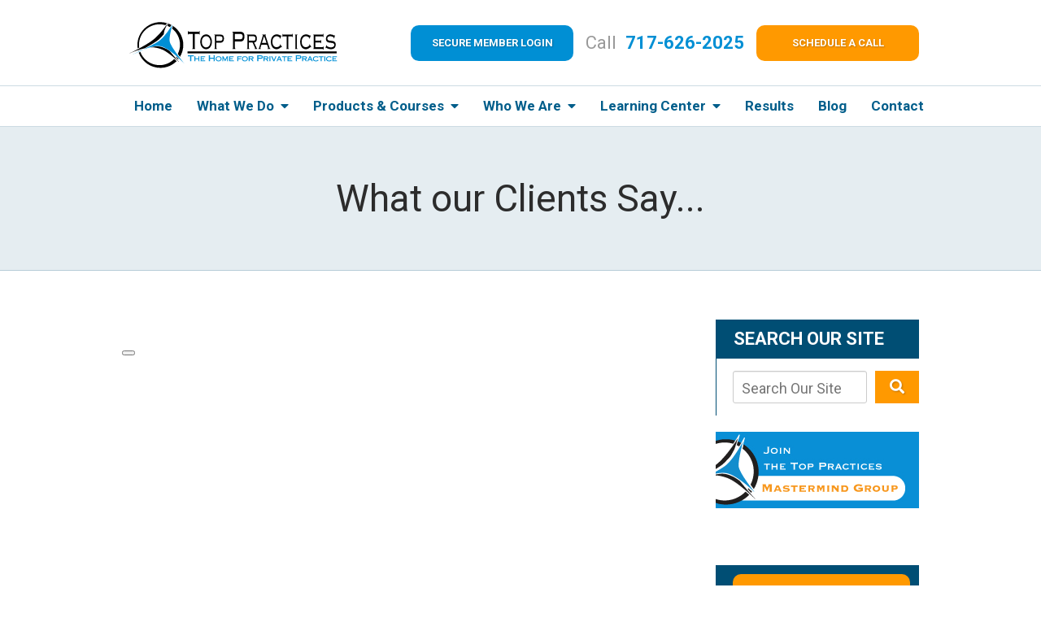

--- FILE ---
content_type: text/html;charset=utf-8
request_url: https://www.toppractices.com/testimonials/products-services/
body_size: 35521
content:


<!--[if !IE]>
Client: Top Practices
Project: Top Practices
Project ID: 144
Server: 117-C
Time Session Started: 05:14:20 AM
Application Name: PROJECT-www.toppractices.com
Referer URL: 
Page URL: https://www.toppractices.com/testimonials/products-services/
Date/Time Page Requested: Sunday, January 25, 2026 05:14:20 AM
Hardware: desktop/laptop
Platform: mac
Browser: chrome 131.0.0.0
Version: 3
Frame Version: 5
Mobile Site: enabled
CRM: enabled
Layout: default
Section: testimonials
Category ID: 8812

Source IP: 44.209.33.81
<![endif]-->

<!doctype html>
<html class="project-144 mac webkit chrome chrome131 testimonials overview catid-8812 pageid- no-js" lang="en">
<head>

<meta charset="utf-8">


<title>Products & Services Testimonials | Top Practices</title>


<meta name="description" content="Top Practices offers many programs, products, and resources to our Mastermind members to help them achieve effective marketing. Testimonials">

<meta property="og:type" content="website">
<meta property="og:site_name" content="Top Practices">
<meta property="og:title" content="What our Clients Say...">
<meta property="og:url" content="https://www.toppractices.com/testimonials/products-services/">
<meta property="og:description" content="Top Practices offers many programs, products, and resources to our Mastermind members to help them achieve effective marketing. Testimonials">
<meta property="og:image" content="https://i.ytimg.com/vi/QvXEYVdg82I/maxresdefault.jpg">

<meta name="twitter:card" content="summary_large_image">
<meta name="twitter:title" content="What our Clients Say...">
<meta name="twitter:description" content="Top Practices offers many programs, products, and resources to our Mastermind members to help them achieve effective marketing. Testimonials">
<meta name="twitter:image" content="https://i.ytimg.com/vi/QvXEYVdg82I/maxresdefault.jpg">


<link rel="canonical" href="https://www.toppractices.com/testimonials/products-services/">

<link rel="alternate" type="application/rss+xml" href="/feed.xml" title="RSS">


<meta name="msvalidate.01" content="B7753523D41A7DDBA282191B4C39BF5B">

<meta name="viewport" content="width=device-width, initial-scale=1">
<link rel="shortcut icon" href="/includes/default/images/favicon.ico?v=5.0.069">
<link rel="apple-touch-icon" href="/includes/default/images/apple-touch-icon.png?v=5.0.069">



<style>



.du-dropzone, .du-info {background: white;border-radius: 8px;line-height: 1.3;}.du-choosebtn {background: #ccdcff !important;color: #444 !important;border: 0 !important;border-radius: 4px !important;}.uploader__folder {display: none !important;}.du-files {list-style: none;margin: 0;padding: 0;}.du-files li {margin: 0;padding: 0;}.files-rules {font-size: 13px;font-weight: bold;padding: 16px 8px 8px;}.files-heading {line-height: 1.4;margin: 0 0 10px;}.file-item {background: #ccdcff;border-radius: 4px;color: #333;margin-bottom: 10px;padding: 6px 10px;}.file-item-size {float: right;}.file-disabled, .file-disabled:hover {opacity: .7;cursor: progress;}


.has-error label,
.has-error input,
.has-error select,
.has-error textarea,
.has-error .uploader {
	border-color: #c90808 !important;
}
.has-error label,
.has-error .form-label,
.has-error input,
.has-error input::placeholder,
.has-error select,
.has-error select option,
.has-error select:invalid option,
.has-error textarea,
.has-error textarea::placeholder,
.has-error .uploader {
	color: #c90808 !important;
}

#footer-fwm-branding {position: relative;}
#footer-fwm-branding img {position: relative; top: 4px;}
#footer-fwm-branding .spacer {display: inline-block; padding: 0 7px;}


.google-map { height:400px ; width:100% ; }
.offices.detail .google-map { margin-bottom:15px ; }
.google-map .fwm-info-window .inner { color:#333 ; display:-webkit-flex ; display:-moz-flex ; display:-ms-flex ; display:-o-flex ; display:flex ; justify-content:space-between ; line-height:1.35 ; text-align:left ; width:100% ; }
.google-map .fwm-info-window .name { font-size:14px ; font-weight:bold ; margin-bottom:3px ; }
.google-map .fwm-info-window .ratings-row { margin-top:3px ; }
.google-map .fwm-info-window .navigate { display:block ; margin-left:50px ; min-width:60px ; text-align:center ; text-decoration:none ; }
.google-map .fwm-info-window .navigate .icon { background-image: url('https://maps.gstatic.com/mapfiles/embed/images/entity11_hdpi.png') ; background-size:70px 210px ; display:inline-block ; height:22px ; width:20px ; }
.full-width-section.columns .container.columns-inner #copy .google-map img:not(.gs-image):not(.author-thumb), .full-width-section.columns .container.columns-inner #copy .google-map img:not(.gs-image):not(.author-thumb)[style*=height] { margin:0 !important ; max-width:none !important ; }


.location .thumb img {max-width:100% ;}



#copy table.myDSSlinks {background: #efefef;border: solid 1px #ccc;}
#copy table.myDSSlinks[align="center"] {margin:auto;}
#copy table.myDSSlinks td {padding: 10px 20px;}
#copy table.myDSSlinks td ul, #copy table.myDSSlinks td p {margin: 0 0 10px;padding: 0;}


.overview-list-loading-icon {display: block;margin: 20px auto;text-align: center;}
.overview-list-title {background: none !important;border: none !important;text-align: center !important;margin: 20px 0 10px !important;min-height: auto !important;width: 100%;}
html.overview .overview-list .overview-list-ul .overview-list-item .details {text-decoration: none;}
html.overview .overview-list .overview-list-ul .overview-list-item .details summary {color: #000;}
html.overview.videos .overview-list .overview-list-ul .overview-list-item .details a {text-decoration: none;}
html.overview.testimonials .overview-list .overview-list-ul .overview-list-item .details a {text-decoration: none;}

#pagenav {margin: 25px 0 !important;}
#pagenav #changeCat {box-sizing: border-box !important;display: block !important;margin: 0 auto 20px !important;text-align: center !important;width: auto !important;}
#pagenav #changeCat select {box-sizing: border-box !important;margin: 0 !important;max-width: 100% !important;min-width: 30% !important;width: auto;}
#pagenav .pagination {display: block !important;text-align: center !important;width: 100% !important;}
#pagenav .pagination a {padding: 0 8px;width: auto !important;}
#pagenav .pagination-load-next.button {box-sizing: border-box !important;color: white;cursor: pointer;display: block !important;margin: 0 0 20px !important;width: 100%;}

.grecaptcha-badge { visibility:hidden }
.dss-form .recaptcha-footer { color:inherit ; font-size:13px ; opacity:.9 ; padding:15px 0 5px }
.dss-form .recaptcha-footer .inner-text { border-right:solid 1px #fff ; margin-right:2px ; padding-right:5px }
.dss-form .recaptcha-footer a { color:inherit ; font-weight:bold ; text-decoration:underline }


#recaptcha-div-0 {z-index: -100;}
#recaptcha-div-1 {z-index: -100;}
#recaptcha-div-2 {z-index: -100;}


.search-box .search-field-input, .search-box .st-default-search-input {background:#fff ;border:1px solid #A1A1A1 ;border-radius:3px ;box-shadow:inset 0 1px 1px rgba(0, 0, 0, .075) ;-webkit-box-sizing:content-box ;-moz-box-sizing:content-box ;box-sizing:content-box ;color:#555 ;display:inline-block ;font-size:18px ;font-weight:400 ;height:16px ;line-height:16px ;padding:12px 10px 10px ;-webkit-transition:border-color .15s ease-in-out, box-shadow .15s ease-in-out ;transition:border-color .15s ease-in-out, box-shadow .15s ease-in-out ;width:100% ;}.search-box .search-field-button, .search-box .button {font-size:18px ;margin-left:10px ;max-width:120px ;padding:0 ;width:80px ;}



.mce-toc ul > li > ul {margin-top: 15px; margin-bottom: 15px;}

#copy .mce-toc{background:#efefef;border:1px solid #ccc;margin-bottom:30px;padding:30px}#copy .mce-toc h2{margin:0 0 20px}#copy .mce-toc ul{margin:10px 0;padding-left:40px}#copy .mce-toc ul li{margin-bottom:5px}#copy .mce-toc ul ul{margin:5px 0;padding-left:30px}#copy .mce-toc ul ul li{margin-bottom:5px}

blockquote{background:#efefef;border-left:solid 5px #ccc;margin:0 0 30px 30px;padding:20px 10px 20px 30px}@media(max-width:600px){blockquote{margin-left:10px}}


.video-player-wrapper {position:relative !important}
.video-player-wrapper .lazyloaded, .video-player-wrapper .nolazy {background-position:center center ; background-repeat:no-repeat ; background-size:cover ; cursor:pointer ; height:100% ; padding-bottom:56.25%}
.video-player-wrapper .lazyloaded button, .video-player-wrapper .nolazy button {background-color:transparent ; background-color:#212121 ; border:none ; border-radius:6px ; box-shadow:0 0 30px rgba(0, 0, 0, .6) ; cursor:pointer ; height:48px ; outline:0 ; opacity:.8 ; position:absolute; top:50%; left:50% ; transform:translate3d(-50%, -50%, 0) ; transition:background-color .1s cubic-bezier(.4, 0, 1, 1), opacity .1s cubic-bezier(.4, 0, 1, 1) ; width:68px ; z-index:1}
.video-player-wrapper .lazyloaded button:before, .video-player-wrapper .nolazy button:before {border-color:transparent transparent transparent #fff ; border-style:solid ; border-width:10px 0 10px 18px ; content:'' ; position:absolute; top: 50%; left: 50% ; transform:translate3d(-50%, -50%, 0)}
.video-player-wrapper .lazyloaded:hover button, .video-player-wrapper .nolazy:hover button {background-color:red ; opacity:1}
#video-player {height:0 !important ; padding-bottom:56% ; position:relative}
#video-player iframe, #video-player object, #video-player embed {height:100% ; position:absolute ; top:0 ; left:0 ; width:100%}
@keyframes fade-in-up {0% {opacity:0} 100% {transform:translateY(0) ; opacity:1}}
.video-player iframe {max-width:100% ; max-height:100%}
.video-player.stuck {position:fixed ; bottom:20px ; right:20px ; width:400px ; height:234px ; transform:translateY(100%) ; animation:fade-in-up 0.75s ease forwards ; z-index:9990 ; border:10px solid white ; box-shadow:3px 3px 5px rgba(0,0,0,0.4)}
.video-player .close {background:transparent url("https://cdn.fosterwebmarketing.com/images/video/overlay-close.png") no-repeat 0 0 ; cursor:pointer ; display:block ; height:36px ; position:absolute ; top:-30px ; right:-30px ; width:36px ; z-index:9995}






/*overview*/
.overview-list .thumb-container{z-index:10}
/*lightbox*/
#mod-videos-overlay .video-overlay{background:#fff ; box-sizing:content-box ; display:none ; height:432px ; margin:0 ; padding:15px ; width:768px ; z-index:10000}
#mod-videos-overlay .video-overlay .close{background:url("https://cdn.fosterwebmarketing.com/images/video/overlay-close.png") no-repeat 0 0 ; cursor:pointer ; display:block ; height:36px ; position:absolute ; top:-18px ; right:-18px ; width:36px ; z-index:10005}
.youtube-mask{background:rgba(0,0,0,0.7) ; height:100% ; position:fixed ; top:0 ; left:0 ; width:100% ; z-index:10000000}
.youtube-mask #mod-videos-overlay .video-overlay{display:block ; margin:7% auto 0 ; position:relative}

.youtube-mask iframe{height:432px ; width:768px}


</style>



<style>
html.mobile-open,html.mobile-open body{overflow:hidden;max-width:100%;width:100%}@media (max-width:500px){.main-container{overflow-x:hidden}}@media (max-width:859px){.main-container #copy img{max-width:100%!important}}@media (max-width:500px){.main-container #copy img{clear:both!important;float:none!important;margin:10px auto!important}}#top-header.top-header-1{border-bottom:1px solid rgba(0,78,116,.2)}@media (max-width:859px){#top-header.top-header-1{height:auto;overflow:hidden}}@media (max-width:400px){#top-header.top-header-1{height:82px}}#top-header.top-header-1 .inner{position:relative;z-index:100}#top-header.top-header-1 .inner .branding{background:#fff;border-bottom:1px solid rgba(0,78,116,.2)}#top-header.top-header-1 .inner .branding .container{align-items:center;display:flex;justify-content:space-between;padding:0 48px 0 49px;position:relative}@media (min-width:1320px){#top-header.top-header-1 .inner .branding .container{max-width:2000px;width:100%}}@media (max-width:1319px){#top-header.top-header-1 .inner .branding .container{padding:0}}#top-header.top-header-1 .inner .branding .container .logo{margin:31px 0 25px;max-width:55%;position:relative;transition:.8s;width:408px;z-index:2}@media (max-width:1319px){#top-header.top-header-1 .inner .branding .container .logo{margin:20px 0 10px;width:275px}}@media (max-width:859px){#top-header.top-header-1 .inner .branding .container .logo{margin:15px 0;transition:0s}}@media (max-width:859px) AND (orientation:landscape){#top-header.top-header-1 .inner .branding .container .logo{max-width:34%}}#top-header.top-header-1 .inner .branding .container .logo .logo-link{display:block;line-height:1em}#top-header.top-header-1 .inner .branding .container .logo .logo-link .logo-img{height:auto;max-width:100%}#top-header.top-header-1 .inner .branding .container .logo .logo-link svg{max-height:90px}#top-header.top-header-1 .inner .branding .container .phone-social{align-items:center;display:flex;justify-content:flex-end;list-style:none;padding:0}@media (min-width:1450px){#top-header.top-header-1 .inner .branding .container .phone-social{margin:4px 0 0;position:absolute;top:18px;right:48px}}@media (max-width:1319px){#top-header.top-header-1 .inner .branding .container .phone-social{position:relative;top:0;right:0;width:68%}}@media (max-width:1079px){#top-header.top-header-1 .inner .branding .container .phone-social{flex-wrap:wrap}}@media (max-width:859px){#top-header.top-header-1 .inner .branding .container .phone-social{display:none}}#top-header.top-header-1 .inner .branding .container .phone-social .phone{color:#999;font-size:26px;line-height:24px;margin:0 27px 0 30px}@media (max-width:1319px){#top-header.top-header-1 .inner .branding .container .phone-social .phone{font-size:22px;margin:0 15px}}@media (max-width:1079px){#top-header.top-header-1 .inner .branding .container .phone-social .phone{margin:0 0 10px;order:1;text-align:right;width:100%}}#top-header.top-header-1 .inner .branding .container .phone-social .phone .number,#top-header.top-header-1 .inner .branding .container .phone-social .phone .number a{color:#008fd4;font-weight:700;margin-left:6px;text-decoration:none}#top-header.top-header-1 .inner .branding .container .phone-social .button{font-size:16px;max-width:30%;width:240px}@media (max-width:1319px){#top-header.top-header-1 .inner .branding .container .phone-social .button{font-size:13px}}@media (max-width:1079px){#top-header.top-header-1 .inner .branding .container .phone-social .button{margin-left:10px;max-width:40%;order:2}}#top-header.top-header-1 .inner .branding .container .phone-social #button--blue{background:#008fd4}#top-header.top-header-1 .inner .branding .container .phone-social #button--blue:hover{background:transparent;border:1px solid #008fd4;color:#008fd4}#top-header.top-header-1 .inner .branding .container .phone-social .social{align-items:center;display:flex;justify-content:space-between;position:relative;top:3px;width:244px}@media (max-width:1079px){#top-header.top-header-1 .inner .branding .container .phone-social .social{display:none}}#top-header.top-header-1 .inner .branding .container .phone-social .social .icon{align-items:center;color:#999;display:flex;font-size:20px;justify-content:center;text-decoration:none}#top-header.top-header-1 .inner .branding .container .phone-social .social .icon.larger{font-size:23px}#top-header.top-header-1 .inner .branding .container .phone-social .social .icon.linkedin{position:relative;top:2px;left:4px}#top-header.top-header-1 .inner .branding .container .phone-social .social .icon.twitter{position:relative;top:2px;left:3px}#top-header.top-header-1 .inner .branding .container .phone-social .social .icon:hover.facebook{color:#4267b2}#top-header.top-header-1 .inner .branding .container .phone-social .social .icon:hover.linkedin{color:#0077b5}#top-header.top-header-1 .inner .branding .container .phone-social .social .icon:hover.twitter{color:#1da1f2}#top-header.top-header-1 .inner .branding .container .phone-social .social .icon:hover.googleplus{color:#de5347}#top-header.top-header-1 .inner .branding .container .phone-social .social .icon:hover.youtube{color:red}#top-header.top-header-1 .inner .branding .container .phone-social .social .icon:hover.pinterest{color:#bd081b}#top-header.top-header-1 .inner .branding .container .phone-social .social .icon:hover.instagram{color:#9b58b6}#top-header.top-header-1 .inner .branding .container .mobile-icons{align-items:center;display:none;justify-content:flex-end;position:relative;z-index:101}@media (max-width:859px){#top-header.top-header-1 .inner .branding .container .mobile-icons{display:flex}}#top-header.top-header-1 .inner .branding .container .mobile-icons .mobile-phone{color:#004e74;font-size:31px;top:-2px}#top-header.top-header-1 .inner .branding .container .mobile-icons .mobile-menu,#top-header.top-header-1 .inner .branding .container .mobile-icons .mobile-phone{user-select:none;-webkit-touch-callout:none;-webkit-user-select:none;-khtml-user-select:none;-moz-user-select:none;-ms-user-select:none;-webkit-tap-highlight-color:transparent;position:relative}#top-header.top-header-1 .inner .branding .container .mobile-icons .mobile-menu{cursor:pointer;margin-left:15px;padding:10px;top:1px;transition:all .3s ease}#top-header.top-header-1 .inner .branding .container .mobile-icons .mobile-menu .icon-bar{background:#004e74;display:block;height:3px;margin:0 0 5px;transition:all .4s ease;width:25px}#top-header.top-header-1 .inner .branding .container .mobile-icons .mobile-menu.mobile-open .icon-bar{margin:0 0 5px}#top-header.top-header-1 .inner .branding .container .mobile-icons .mobile-menu.mobile-open .icon-bar:first-child{transform:rotate(45deg);transform-origin:2px}#top-header.top-header-1 .inner .branding .container .mobile-icons .mobile-menu.mobile-open .icon-bar:nth-child(2){opacity:0}#top-header.top-header-1 .inner .branding .container .mobile-icons .mobile-menu.mobile-open .icon-bar:nth-child(3){transform:rotate(-45deg);transform-origin:0}#top-header.top-header-1 .inner #nav{background:#fff;position:relative}@media (max-width:859px){#top-header.top-header-1 .inner #nav{background:#fff;display:block;height:100vh;margin:0;max-width:100%;overflow:scroll;padding:0;position:absolute;right:-100%;transition:right .4s linear;width:100%;-webkit-overflow-scrolling:touch}}#top-header.top-header-1 .inner #nav .container{padding:0 48px 0 49px}@media (min-width:1320px){#top-header.top-header-1 .inner #nav .container{max-width:2000px;width:100%}}@media (max-width:1319px){#top-header.top-header-1 .inner #nav .container{padding:0}}@media (max-width:859px){#top-header.top-header-1 .inner #nav .container{width:100%}}@media (max-width:1319px){#top-header.top-header-1 .inner #nav .hide{display:none}}@media (max-width:859px){#top-header.top-header-1 .inner #nav .hide{display:inline}}#top-header.top-header-1 .inner #nav .sticky-logo{display:none;flex-shrink:0;line-height:0;margin-right:20px}#top-header.top-header-1 .inner #nav .sticky-logo img{height:38px;margin:3px 0;max-width:100%}#top-header.top-header-1 .inner #nav .nav-list{list-style:none;margin:-65px 0 0 410px;padding:0}@media (max-width:1600px){#top-header.top-header-1 .inner #nav .nav-list{margin:-65px -26px 0 432px}}@media (max-width:1450px){#top-header.top-header-1 .inner #nav .nav-list{margin:0 -21px 0 0}}@media (max-width:859px){#top-header.top-header-1 .inner #nav .nav-list{margin:0 auto;max-width:98%;max-width:100%;padding-bottom:200px}}#top-header.top-header-1 .inner #nav .nav-list>li{display:table-cell;margin:0;text-align:right;width:1%}@media (max-width:1600px){#top-header.top-header-1 .inner #nav .nav-list>li{text-align:center}}@media (max-width:859px){#top-header.top-header-1 .inner #nav .nav-list>li{border-bottom:1px solid hsla(0,0%,100%,.2);display:block;text-align:left;width:auto}}@media (max-width:859px){#top-header.top-header-1 .inner #nav .nav-list>li:first-of-type{border-top:1px solid hsla(0,0%,100%,.2)}}#top-header.top-header-1 .inner #nav .nav-list>li a{color:#025e8b;display:block;font-size:17px;font-weight:700;line-height:24px;padding:10px 0 25px;text-decoration:none;white-space:nowrap}@media (max-width:1450px){#top-header.top-header-1 .inner #nav .nav-list>li a{padding:12px 0}}@media (max-width:1079px){#top-header.top-header-1 .inner #nav .nav-list>li a{font-size:14px}}@media (max-width:859px){#top-header.top-header-1 .inner #nav .nav-list>li a{font-size:16px;padding:13px 20px;width:auto}}#top-header.top-header-1 .inner #nav .nav-list>li a:hover{color:#008fd4}#top-header.top-header-1 .inner #nav .nav-list>li.dropdown{position:relative}@media (max-width:859px){#top-header.top-header-1 .inner #nav .nav-list>li.dropdown>a{width:100%}}#top-header.top-header-1 .inner #nav .nav-list>li.dropdown .caret{cursor:pointer;font-size:16px;margin-left:4px}@media (max-width:859px){#top-header.top-header-1 .inner #nav .nav-list>li.dropdown .caret{display:none}}#top-header.top-header-1 .inner #nav .nav-list>li.dropdown .caret.mobile{border-left:1px solid hsla(0,0%,86.7%,.2);color:#004e74;display:none;font-size:20px;text-align:center;width:40%}@media (max-width:859px){#top-header.top-header-1 .inner #nav .nav-list>li.dropdown .caret.mobile{user-select:none;-webkit-touch-callout:none;-webkit-user-select:none;-khtml-user-select:none;-moz-user-select:none;-ms-user-select:none;-webkit-tap-highlight-color:transparent;display:inline-block}}#top-header.top-header-1 .inner #nav .nav-list>li.dropdown .dropdown-menu{display:none;list-style:none;margin:0;min-width:250px;padding:0;position:absolute;top:100%;left:31%}@media (max-width:1600px){#top-header.top-header-1 .inner #nav .nav-list>li.dropdown .dropdown-menu{left:0}}#top-header.top-header-1 .inner #nav .nav-list>li.dropdown .dropdown-menu.practiceareas{min-width:340px}@media (max-width:859px){#top-header.top-header-1 .inner #nav .nav-list>li.dropdown .dropdown-menu.practiceareas{min-width:auto}}@media (max-width:859px){#top-header.top-header-1 .inner #nav .nav-list>li.dropdown .dropdown-menu{display:block;overflow:hidden;max-height:0;min-width:auto;position:relative;transition:all .3s ease-in-out;width:100%}}#top-header.top-header-1 .inner #nav .nav-list>li.dropdown .dropdown-menu li{margin:0;text-align:left}@media (max-width:859px){#top-header.top-header-1 .inner #nav .nav-list>li.dropdown .dropdown-menu li{background:#fff}}#top-header.top-header-1 .inner #nav .nav-list>li.dropdown .dropdown-menu li a{font-size:14px;font-weight:400;padding:8px 25px;text-transform:capitalize;white-space:normal}#top-header.top-header-1 .inner #nav .nav-list>li.dropdown .dropdown-menu li a:hover{background:#005883}#top-header.top-header-1 .inner #nav .nav-list>li.dropdown .dropdown-menu li.divider{background:hsla(0,0%,100%,.07);height:1px}@media (max-width:859px){#top-header.top-header-1 .inner #nav .nav-list>li.dropdown .dropdown-menu li.divider{display:none}}#top-header.top-header-1 .inner #nav .nav-list>li.dropdown .dropdown-menu li.parent{position:relative}@media (max-width:859px){#top-header.top-header-1 .inner #nav .nav-list>li.dropdown .dropdown-menu li.parent{align-items:center;display:flex;flex-wrap:wrap}}#top-header.top-header-1 .inner #nav .nav-list>li.dropdown .dropdown-menu li.parent>a{position:relative}#top-header.top-header-1 .inner #nav .nav-list>li.dropdown .dropdown-menu li.parent>a .fa-caret-right{font-size:140%;height:30px;position:absolute;right:15px;top:calc(50% - 15px)}@media (max-width:859px){#top-header.top-header-1 .inner #nav .nav-list>li.dropdown .dropdown-menu li.parent>a .fa-caret-right{display:none}}#top-header.top-header-1 .inner #nav .nav-list>li.dropdown .dropdown-menu li.parent .subnav-child{background:#fff;list-style:none;margin:0;min-width:250px;opacity:0;padding:0;position:absolute;left:0;top:0;z-index:-1}@media (max-width:859px){#top-header.top-header-1 .inner #nav .nav-list>li.dropdown .dropdown-menu li.parent .subnav-child{background:#fff;display:block;opacity:1;overflow:hidden;max-height:0;min-width:auto;position:relative;left:0;transition:all .3s ease-in-out;width:100%}}#top-header.top-header-1 .inner #nav .nav-list>li.dropdown .dropdown-menu li.parent .subnav-child .child a{white-space:nowrap}@media (max-width:859px){#top-header.top-header-1 .inner #nav .nav-list>li.dropdown .dropdown-menu li.parent .subnav-child .child{background:#fff}#top-header.top-header-1 .inner #nav .nav-list>li.dropdown .dropdown-menu li.parent .subnav-child .child a{padding:13px 25px 13px 70px;white-space:normal}}@media (max-width:859px){#top-header.top-header-1 .inner #nav .nav-list>li.dropdown .dropdown-menu li.parent.open .subnav-child{max-height:900vh;opacity:1;z-index:1}}#top-header.top-header-1 .inner #nav .nav-list>li.dropdown .dropdown-menu li.parent:hover{background:#fff}#top-header.top-header-1 .inner #nav .nav-list>li.dropdown .dropdown-menu li.parent:hover .subnav-child{background:#fff;left:100%;opacity:1;z-index:1}@media (max-width:859px){#top-header.top-header-1 .inner #nav .nav-list>li.dropdown .dropdown-menu li.parent:hover .subnav-child{left:0}}#top-header.top-header-1 .inner #nav .nav-list>li.dropdown .dropdown-menu li.parent:hover .subnav-child:hover,#top-header.top-header-1 .inner #nav .nav-list>li.dropdown .dropdown-menu li.parent:hover .subnav-child:hover li a{z-index:2}#top-header.top-header-1 .inner #nav .nav-list>li.dropdown .dropdown-menu li.parent:hover .subnav-child:hover li a:hover{background:#fff}@media (min-width:860px){#top-header.top-header-1 .inner #nav .nav-list>li.dropdown:hover .dropdown-menu{background:#fff;display:block}#top-header.top-header-1 .inner #nav .nav-list>li.dropdown:hover .dropdown-menu li a:hover{background:#fff}}@media (min-width:860px) and (max-width:859px){#top-header.top-header-1 .inner #nav .nav-list>li.dropdown:hover .dropdown-menu{max-height:900vh}}#top-header.top-header-1 .inner #nav .nav-list>li.dropdown.open{background:#fff}@media (max-width:859px){#top-header.top-header-1 .inner #nav .nav-list>li.dropdown.open .dropdown-menu{background:#fff;display:block;max-height:900vh;min-width:0!important}#top-header.top-header-1 .inner #nav .nav-list>li.dropdown.open .dropdown-menu li a:hover{background:#fff}}@media (min-width:860px){#top-header.top-header-1 .inner #nav .nav-list>li:hover>a{background:#fff}}#top-header.top-header-1 .inner #nav .nav-list>li.active>a{background:#fff}@media (max-width:859px){#top-header.top-header-1 .inner #nav.mobile-open{right:0}#top-header.top-header-1 .inner #nav.mobile-open .nav-list>li{border-color:hsla(0,0%,86.7%,.2);width:100%}#top-header.top-header-1 .inner #nav.mobile-open .nav-list>li a{padding:13px 20px}#top-header.top-header-1 .inner #nav.mobile-open .nav-list>li.dropdown a{display:inline-block;width:70%}#top-header.top-header-1 .inner #nav.mobile-open .nav-list>li.dropdown .caret.mobile{user-select:none;-webkit-touch-callout:none;-webkit-user-select:none;-khtml-user-select:none;-moz-user-select:none;-ms-user-select:none;-webkit-tap-highlight-color:transparent;display:inline-block;margin:0;padding:5px 0;width:28%}#top-header.top-header-1 .inner #nav.mobile-open .nav-list>li.dropdown .caret.mobile .fas{transition:.6s}#top-header.top-header-1 .inner #nav.mobile-open .nav-list>li.dropdown .dropdown-menu li{border-top:1px solid hsla(0,0%,86.7%,.2)}#top-header.top-header-1 .inner #nav.mobile-open .nav-list>li.dropdown .dropdown-menu li a{font-size:16px;padding:13px 25px 13px 40px;width:100%}#top-header.top-header-1 .inner #nav.mobile-open .nav-list>li.dropdown .dropdown-menu li:first-of-type{border-top-color:#fff}#top-header.top-header-1 .inner #nav.mobile-open .nav-list>li.dropdown .dropdown-menu li.parent>a{width:70%}#top-header.top-header-1 .inner #nav.mobile-open .nav-list>li.dropdown .dropdown-menu li.parent.open>.caret.mobile{user-select:none;-webkit-touch-callout:none;-webkit-user-select:none;-khtml-user-select:none;-moz-user-select:none;-ms-user-select:none;-webkit-tap-highlight-color:transparent}#top-header.top-header-1 .inner #nav.mobile-open .nav-list>li.dropdown .dropdown-menu li.parent.open>.caret.mobile .fas{transform:rotate(90deg)}#top-header.top-header-1 .inner #nav.mobile-open .nav-list>li.dropdown.active,#top-header.top-header-1 .inner #nav.mobile-open .nav-list>li.dropdown.active.open,#top-header.top-header-1 .inner #nav.mobile-open .nav-list>li.dropdown.active.open>a,#top-header.top-header-1 .inner #nav.mobile-open .nav-list>li.dropdown.open,#top-header.top-header-1 .inner #nav.mobile-open .nav-list>li.dropdown.open>a{background:#fff}#top-header.top-header-1 .inner #nav.mobile-open .nav-list>li.dropdown.open>.caret.mobile .fas{transform:rotate(180deg)}}#top-header.top-header-1 .inner.sticky-nav{opacity:0;transition:top .5s ease-in-out;width:100%}@media not print{#top-header.top-header-1 .inner.sticky-nav{position:fixed;top:-50px}}#top-header.top-header-1 .inner.sticky-nav .branding{display:none}@media (max-width:859px){#top-header.top-header-1 .inner.sticky-nav .branding{display:block}}#top-header.top-header-1 .inner.sticky-nav #nav .container{display:flex}#top-header.top-header-1 .inner.sticky-nav #nav .sticky-logo{display:block}@media (max-width:1079px){#top-header.top-header-1 .inner.sticky-nav #nav .sticky-logo{display:none}}#top-header.top-header-1 .inner.sticky-nav #nav .nav-list{flex-grow:1;margin:0 auto}@media (min-width:860px){#top-header.top-header-1 .inner.sticky-nav #nav .nav-list>li a{font-size:15px;padding:5px 0 7px}}#top-header.top-header-1 .inner.sticky-nav #nav .nav-list>li.dropdown-menu li a{padding:8px 15px}#top-header.top-header-1 .inner.sticky-nav.sticky-in{opacity:1;top:0;transition:.5s}@media not print{#top-header.top-header-1 .inner.sticky-nav.sticky-in{box-shadow:0 3px 3px rgba(0,0,0,.3)}}#top-header.top-header-1 .inner.mobile-open{background:none;height:100vh;overflow:scroll;position:fixed;top:0;left:0;width:100%;-webkit-overflow-scrolling:touch;z-index:100}@media (max-width:1079px){.other-browser #top-header.top-header-1 #nav>.container{width:96%}}@media (max-width:1079px){.other-browser #top-header.top-header-1 #nav .nav-list{margin:0 auto}}.other-browser #top-header.top-header-1 #nav .nav-list>li a{padding:10px 16px}@media (max-width:1079px){.other-browser #top-header.top-header-1 #nav .nav-list>li a{padding:10px}}.other-browser #top-header.top-header-1 .sticky-nav #nav .nav-list>li a{padding:5px 15px}@media (max-width:1079px){.other-browser #top-header.top-header-1 .sticky-nav #nav .nav-list>li a{font-size:12px;padding:10px}}@media (max-width:859px){.other-browser #top-header.top-header-1 .sticky-nav #nav .nav-list>li a{font-size:10px}}.button{background:#f90;border:2px solid transparent;border-radius:10px;color:#fff;display:inline-block;font-size:16px;font-weight:700;padding:5px 20px;text-align:center;text-decoration:none;text-shadow:1px 1px 2px rgba(0,0,0,.25);text-transform:uppercase}@media screen and (min-width:520px){.button{font-size:calc(12.94118px + .58824vw)}}@media screen and (min-width:1200px){.button{font-size:20px}}.button:hover{background:transparent;border:2px solid #f90;color:#f90;text-shadow:none}.container,.padded-container{margin:auto}@media (max-width:559px){.container,.padded-container{width:90%}}@media (min-width:560px){.container,.padded-container{width:520px}}@media (min-width:700px){.container,.padded-container{width:640px}}@media (min-width:860px){.container,.padded-container{width:780px}}@media (min-width:1080px){.container,.padded-container{width:980px}}@media (min-width:1320px){.container,.padded-container{width:1200px}}.padded-container{padding-bottom:60px;padding-top:60px}.padded-container>.heading,.padded-container>h1,.padded-container>h2,.padded-container>h3,.padded-container>h4,.padded-container>h5{margin-top:0}.main-container{overflow:hidden}body{box-sizing:border-box;font-family:Roboto,sans-serif;font-size:18px;font-weight:400;line-height:1.7em;margin:0!important}@media (max-width:699px){body{font-weight:300}}body.no-scroll{overflow:hidden}body *,body :after,body :before{box-sizing:border-box}body #copy .dss-content>h1:first-child,body #copy .dss-content>h2:first-child,body #copy .dss-content>h3:first-child,body #copy .pagedescription>h1:first-child,body #copy .pagedescription>h2:first-child,body #copy .pagedescription>h3:first-child,body #copy .summary>h1:first-child,body #copy .summary>h2:first-child,body #copy .summary>h3:first-child{margin-top:0}body h1{font-size:34px;line-height:44px}@media screen and (min-width:520px){body h1{font-size:calc(24.82353px + 1.76471vw)}}@media screen and (min-width:1200px){body h1{font-size:46px}}@media screen and (min-width:520px){body h1{line-height:calc(34.82353px + 1.76471vw)}}@media screen and (min-width:1200px){body h1{line-height:56px}}body h2{font-size:28px;line-height:36px}@media screen and (min-width:520px){body h2{font-size:calc(18.82353px + 1.76471vw)}}@media screen and (min-width:1200px){body h2{font-size:40px}}@media screen and (min-width:520px){body h2{line-height:calc(25.29412px + 2.05882vw)}}@media screen and (min-width:1200px){body h2{line-height:50px}}body h3{font-size:23px;line-height:32px}@media screen and (min-width:520px){body h3{font-size:calc(16.11765px + 1.32353vw)}}@media screen and (min-width:1200px){body h3{font-size:32px}}@media screen and (min-width:520px){body h3{line-height:calc(24.35294px + 1.47059vw)}}@media screen and (min-width:1200px){body h3{line-height:42px}}body h4,body h5,body h6{font-size:20px;line-height:28px}@media screen and (min-width:520px){body h4,body h5,body h6{font-size:calc(13.88235px + 1.17647vw)}}@media screen and (min-width:1200px){body h4,body h5,body h6{font-size:28px}}@media screen and (min-width:520px){body h4,body h5,body h6{line-height:calc(18.82353px + 1.76471vw)}}@media screen and (min-width:1200px){body h4,body h5,body h6{line-height:40px}}body h1,body h2,body h3,body h4,body h5,body h6{font-family:Roboto,sans-serif;font-weight:400;margin:40px 0 15px}body p{margin:0 0 30px}body ol,body ul{list-style-position:outside;margin-bottom:30px;padding-left:20px}body ol li,body ul li{margin-bottom:15px}body ol li:last-of-type,body ul li:last-of-type{margin-bottom:0}body :focus{outline:none}body b,body strong{font-weight:700}body #exposeMask{width:100%!important}.slick-dots li.slick-active button a{color:#f90}.slick-dots li button{padding:0}.slick-dots .slick-active button a{color:#f90}.panel h2.heading{font-size:34px;line-height:44px;margin-bottom:50px;text-align:center}@media screen and (min-width:520px){.panel h2.heading{font-size:calc(27.88235px + 1.17647vw)}}@media screen and (min-width:1200px){.panel h2.heading{font-size:42px}}@media screen and (min-width:520px){.panel h2.heading{line-height:calc(37.88235px + 1.17647vw)}}@media screen and (min-width:1200px){.panel h2.heading{line-height:52px}}.panel h2.heading>a{text-decoration:none}.panel h2.heading+.intro{margin-top:-20px}.panel .footer .button{padding:10px 40px}.heading-section{background:rgba(0,78,116,.1);border-bottom:1px solid rgba(0,78,116,.2);color:#2c2c2c;text-align:center}.heading-section .heading{margin:0}.main-content .container{display:flex;padding-bottom:20px}@media (max-width:1079px){.main-content .container{flex-wrap:wrap}}.main-content .container .video-wrapper{margin:20px auto;max-width:768px}.main-content .container .video-wrapper>#video-player{display:block;height:0;margin:0 auto 20px;padding-bottom:56.25%;position:relative;width:100%}.main-content .container .video-wrapper>#video-player .video-splash{height:auto!important;margin:0!important;width:100%!important}.main-content .container .video-wrapper>#video-player .video-play{position:absolute;left:50%;top:50%;transform:translate(-50%,-50%)}.main-content .container .dss-content+#author,.main-content .container .dss-form+#author{margin-top:40px}.main-content .container #comments{margin-top:60px}.main-content .container #copy{margin:0 auto;max-width:1100px;padding:60px 0 30px;width:100%}.main-content .container #copy h1{font-weight:700}.main-content .container #copy .dss-content a,.main-content .container #copy .dss-footer a,.main-content .container #copy .dss-header a,.main-content .container #copy .summary a,.main-content .container #copy>.direction a,.main-content .container #copy>.pagedescription a{color:#07d;text-decoration:none}.main-content .container #copy .dss-content a:hover,.main-content .container #copy .dss-footer a:hover,.main-content .container #copy .dss-header a:hover,.main-content .container #copy .summary a:hover,.main-content .container #copy>.direction a:hover,.main-content .container #copy>.pagedescription a:hover{text-decoration:underline}.main-content .container #copy table.myDSSlinks td ul{padding-left:20px}.main-content .container #copy img:not(.author-thumb)[style*=height]{max-width:100%!important;height:auto!important}.main-content .container #copy img:not(.author-thumb)[align=left],.main-content .container #copy img:not(.author-thumb)[style*="float:left"],.main-content .container #copy img:not(.author-thumb)[style*="float: left"]{margin:5px 15px 0 0}.main-content .container #copy img:not(.author-thumb)[align=right],.main-content .container #copy img:not(.author-thumb)[style*="float:right"],.main-content .container #copy img:not(.author-thumb)[style*="float: right"]{margin:5px 0 0 15px}.main-content .container #copy iframe{max-width:100%}.main-content .container #aside{margin:60px 0 40px 60px;min-width:315px;width:315px}@media (max-width:1319px){.main-content .container #aside{min-width:250px;width:250px}}@media (max-width:1079px){.main-content .container #aside{margin-left:0;width:100%}}
/*! normalize.css v3.0.1 | MIT License | git.io/normalize*/html{font-family:sans-serif;-ms-text-size-adjust:100%;-webkit-text-size-adjust:100%}body{margin:0}article,aside,details,figcaption,figure,footer,header,hgroup,main,nav,section,summary{display:block}audio,canvas,progress,video{display:inline-block;vertical-align:baseline}audio:not([controls]){display:none;height:0}[hidden],template{display:none}a{background:transparent}a:active,a:hover{outline:0}abbr[title]{border-bottom:1px dotted}b,strong{font-weight:700}dfn{font-style:italic}h1{font-size:2em;margin:.67em 0}mark{background:#ff0;color:#000}small{font-size:80%}sub,sup{font-size:75%;line-height:0;position:relative;vertical-align:baseline}sup{top:-.5em}sub{bottom:-.25em}img{border:0}svg:not(:root){overflow:hidden}figure{margin:1em 40px}hr{box-sizing:content-box;height:0}pre{overflow:auto}code,kbd,pre,samp{font-family:monospace,monospace;font-size:1em}button,input,optgroup,select,textarea{color:inherit;font:inherit;margin:0}button{overflow:visible}button,select{text-transform:none}button,html input[type=button],input[type=reset],input[type=submit]{-webkit-appearance:button;cursor:pointer}button[disabled],html input[disabled]{cursor:default}button::-moz-focus-inner,input::-moz-focus-inner{border:0;padding:0}input{line-height:normal}input[type=checkbox],input[type=radio]{box-sizing:border-box;padding:0}input[type=number]::-webkit-inner-spin-button,input[type=number]::-webkit-outer-spin-button{height:auto}input[type=search]{-webkit-appearance:textfield;box-sizing:content-box}input[type=search]::-webkit-search-cancel-button,input[type=search]::-webkit-search-decoration{-webkit-appearance:none}fieldset{border:1px solid silver;margin:0 2px;padding:.35em .625em .75em}legend{border:0;padding:0}textarea{overflow:auto}optgroup{font-weight:700}table{border-collapse:collapse;border-spacing:0}td,th{padding:0}.slick-slider{position:relative;display:block;box-sizing:border-box;-webkit-user-select:none;-moz-user-select:none;user-select:none;-webkit-touch-callout:none;-khtml-user-select:none;touch-action:pan-y;-webkit-tap-highlight-color:transparent}.slick-slider *{cursor:auto;-webkit-user-select:auto;-moz-user-select:text;-ms-user-select:text}.slick-slider a *{cursor:pointer!important}.slick-list{position:relative;display:block;overflow:hidden;margin:0;padding:0}.slick-list:focus{outline:none}.slick-list.dragging{cursor:pointer;cursor:hand}.slick-slider .slick-list,.slick-slider .slick-track{transform:translateZ(0)}.slick-track{position:relative;top:0;left:0;display:block}.slick-track:after,.slick-track:before{display:table;content:""}.slick-track:after{clear:both}.slick-loading .slick-track{visibility:hidden}.slick-slide{display:none;float:left;height:100%;min-height:1px}[dir=rtl] .slick-slide{float:right}.slick-slide img{display:block}.slick-slide.slick-loading img{display:none}.slick-slide.dragging img{pointer-events:none}.slick-initialized .slick-slide{display:block}.slick-loading .slick-slide{visibility:hidden}.slick-vertical .slick-slide{display:block;height:auto;border:1px solid transparent}.slick-arrow.slick-hidden{display:none}.slick-slide:focus,.slick-slide a:focus{outline:0}.slick-next,.slick-prev{background:transparent;border:none;cursor:pointer;display:block;outline:none;padding:0;position:absolute;top:50%;transform:translateY(-50%)}.slick-next a,.slick-prev a{color:#000;font-size:30px;opacity:.75}.slick-next a:focus,.slick-next a:hover,.slick-prev a:focus,.slick-prev a:hover{opacity:1;outline:none}.slick-prev{left:-25px;z-index:1}[dir=rtl] .slick-prev{left:auto;right:-25px}.slick-next{right:-25px}[dir=rtl] .slick-next{left:-25px;right:auto}.slick-dots{align-items:center;display:flex;justify-content:center;list-style:none;padding:0;position:absolute;bottom:-45px;left:0;text-align:center;width:100%}.slick-dots li{cursor:pointer;margin:0 5px;padding:0}.slick-dots li button{background:transparent;border:0}.slick-dots li button:focus{outline:none}.slick-dots li button a{color:#000;display:block;font-size:10px;opacity:.75}.slick-dots li button a:focus,.slick-dots li button a:hover{opacity:1;outline:none}#pagenav #changeCat{position:relative}#pagenav #changeCat select{appearance:none;-webkit-appearance:none;-moz-appearance:none;background:rgba(0,78,116,.1);border:1px solid rgba(0,78,116,.2);padding:5px;position:relative;width:100%;z-index:1}#pagenav #changeCat select::-ms-expand{display:none}#pagenav #changeCat select:hover{cursor:pointer}#pagenav #changeCat:after{color:#666;content:"\f0d7";font-family:Font Awesome\ 5;font-size:30px;position:absolute;top:5px;right:10px}#pagenav .pagination{align-items:center;display:flex!important;flex-wrap:wrap;justify-content:center}#pagenav .pagination a{background:rgba(0,78,116,.1);border:1px solid rgba(0,78,116,.2);color:#2c2c2c;margin:5px;padding:0 10px;text-decoration:none}#pagenav .pagination a.current{background:#004e74;color:#fff}html.overview .overview-list>.overview-list-ul:first-of-type>.overview-list-title{display:none}html.overview .overview-list .overview-list-ul{display:flex;flex-wrap:wrap;justify-content:space-between;list-style:none;margin:0;padding:0}html.overview .overview-list .overview-list-ul .overview-list-item{display:flex;flex-direction:column;flex-wrap:wrap;margin:20px 0;position:relative;width:47%}@media (max-width:699px){html.overview .overview-list .overview-list-ul .overview-list-item{width:100%}}html.overview .overview-list .overview-list-ul .overview-list-item.overview-list-title{background:rgba(0,78,116,.1)!important;border:1px solid rgba(0,78,116,.2)!important;width:100%}html.overview .overview-list .overview-list-ul .overview-list-item .thumb-container{background-size:cover;background-position:50%;border:1px solid #ccc;display:block;flex:0 0 auto;height:150px;text-decoration:none;width:100%;z-index:1}html.overview .overview-list .overview-list-ul .overview-list-item .thumb-container:not([style*=http]):after{background:#fff url(/includes/default/images/logo.png?v=1.3) 50%/80% no-repeat;content:"";color:#ccc;display:block;height:100%;width:100%}html.overview .overview-list .overview-list-ul .overview-list-item .thumb-container.video-thumb{position:relative}html.overview .overview-list .overview-list-ul .overview-list-item .thumb-container.video-thumb:after{color:hsla(0,0%,100%,.5);content:"\f144";font-family:Font Awesome\ 5;font-size:40px;position:absolute;right:10px;bottom:10px}html.overview .overview-list .overview-list-ul .overview-list-item .details{display:flex;flex:1 1 auto;width:100%}html.overview .overview-list .overview-list-ul .overview-list-item .details summary{line-height:26px;margin-bottom:15px;position:relative;width:100%}@media screen and (min-width:520px){html.overview .overview-list .overview-list-ul .overview-list-item .details summary{line-height:calc(22.94118px + .58824vw)}}@media screen and (min-width:1200px){html.overview .overview-list .overview-list-ul .overview-list-item .details summary{line-height:30px}}html.overview .overview-list .overview-list-ul .overview-list-item .details summary .title{color:#004161;display:block;font-size:26px;line-height:36px;margin:10px 0;text-decoration:none}@media screen and (min-width:520px){html.overview .overview-list .overview-list-ul .overview-list-item .details summary .title{font-size:calc(24.47059px + .29412vw)}}@media screen and (min-width:1200px){html.overview .overview-list .overview-list-ul .overview-list-item .details summary .title{font-size:28px}}@media screen and (min-width:520px){html.overview .overview-list .overview-list-ul .overview-list-item .details summary .title{line-height:calc(32.94118px + .58824vw)}}@media screen and (min-width:1200px){html.overview .overview-list .overview-list-ul .overview-list-item .details summary .title{line-height:40px}}html.overview .overview-list .overview-list-ul .overview-list-item .post-meta{align-self:flex-end;border-bottom:1px solid rgba(0,78,116,.1);border-top:1px solid rgba(0,78,116,.1);padding:5px 0;font-size:75%;margin:0;width:100%}html.overview .overview-list .overview-list-ul .overview-list-item .post-meta .post-date{display:block}html.overview .overview-list .overview-list-ul .overview-list-item .post-meta .post-cat{display:block;line-height:1.5em}html.overview .overview-list .overview-list-ul .overview-list-item .post-meta .post-meta-label{font-weight:700}html.overview .overview-list .overview-list-ul .overview-list-item .post-meta a{color:#07d;text-decoration:none}html.overview .overview-list .overview-list-ul .overview-list-item .post-meta a:hover{text-decoration:underline}html.overview .overview-list.no-sidebar .overview-list-ul .overview-list-item{width:30%}@media (max-width:1079px){html.overview .overview-list.no-sidebar .overview-list-ul .overview-list-item{width:47%}}@media (max-width:699px){html.overview .overview-list.no-sidebar .overview-list-ul .overview-list-item{width:100%}}html.overview #faqs .overview-list-ul .overview-list-item .details summary,html.overview #testimonials .overview-list-ul .overview-list-item .details summary{align-items:center;display:flex;flex-direction:column;margin-bottom:5px}html.overview #faqs .overview-list-ul .overview-list-item .details summary .summary-only,html.overview #testimonials .overview-list-ul .overview-list-item .details summary .summary-only{align-items:center;color:#2c2c2c;display:flex;justify-content:center;height:100%;margin-top:10px;text-align:center;text-decoration:none;width:100%}@media (max-width:699px){html.overview #faqs .overview-list-ul .overview-list-item .details summary .summary-only,html.overview #testimonials .overview-list-ul .overview-list-item .details summary .summary-only{height:auto}}html.overview #faqs .overview-list-ul .overview-list-item .details summary .summary-only:hover,html.overview #testimonials .overview-list-ul .overview-list-item .details summary .summary-only:hover{color:#07d}.other-browser.overview #faqs .overview-list-ul .overview-list-item .details summary .summary-only,.other-browser.overview #testimonials .overview-list-ul .overview-list-item .details summary .summary-only,.safari.overview #faqs .overview-list-ul .overview-list-item .details summary .summary-only,.safari.overview #testimonials .overview-list-ul .overview-list-item .details summary .summary-only{display:block}html.testimonials .overview-list .overview-list-ul .overview-list-item .thumb-container{background-position:50% 20%;height:250px}
</style>


</head>

<body>


<header id="top-header" class="top-header-1">
    <div class="inner">
    	<div class="branding">
    		<div class="container">
    			<div class="logo">
    				<a id="ela-top_header-image-logo" class="logo-link" href="/">
    					<?xml version="1.0" encoding="utf-8"?>
<!-- Generator: Adobe Illustrator 16.0.0, SVG Export Plug-In . SVG Version: 6.00 Build 0)  -->
<svg version="1.1" id="Layer_1" xmlns="http://www.w3.org/2000/svg" xmlns:xlink="http://www.w3.org/1999/xlink" x="0px" y="0px"
	 width="100%" viewBox="0 0 548 144" enable-background="new 0 0 548 144" xml:space="preserve">
<g>
	<defs>
		<rect id="SVGID_1_" width="548" height="144"/>
	</defs>
	<clipPath id="SVGID_2_">
		<use xlink:href="#SVGID_1_"  overflow="visible"/>
	</clipPath>
	<path clip-path="url(#SVGID_2_)" d="M43.579,83.736c-1.341,0.396-2.682,0.809-3.998,1.238c0.058,0.222,0.125,0.437,0.187,0.658
		c1.234-0.574,2.517-1.162,3.852-1.757C43.608,83.83,43.593,83.781,43.579,83.736 M121.047,21.407
		c-2.376-1.306-4.849-2.444-7.416-3.405c-0.758,1.528-1.72,3.472-2.701,5.504c2.31,0.943,4.536,2.06,6.659,3.324
		C119.05,24.605,120.221,22.741,121.047,21.407 M124.683,23.601c-0.474,1.735-1.104,4.116-1.785,6.887
		c11.708,9.194,19.235,23.469,19.235,39.511c0,8.162-1.957,15.858-5.408,22.67c1.781,2.443,3.581,4.852,5.34,7.165
		c5.164-8.496,8.134-18.475,8.134-29.144C150.199,50.975,140.042,33.64,124.683,23.601 M41.664,69.999
		c0-27.743,22.49-50.236,50.235-50.236c5.037,0,9.895,0.75,14.484,2.13c1.414-2.003,2.59-3.743,3.509-5.13
		c-5.048-1.489-10.389-2.3-15.919-2.3c-31.053,0-56.228,25.174-56.228,56.227c0,2.866,0.217,5.679,0.632,8.429
		c1.247-0.658,2.512-1.335,3.796-2.021C41.845,74.778,41.664,72.411,41.664,69.999 M91.899,120.236
		c-21.552,0-39.925-13.571-47.057-32.635c-1.341,0.645-2.632,1.265-3.877,1.856c7.73,21.824,28.536,37.457,53.008,37.457
		c15.606,0,29.725-6.359,39.91-16.626c-1.809-1.635-3.821-3.416-5.981-5.271C118.776,114.397,106.022,120.236,91.899,120.236
		 M131.984,100.273c1.755,2.061,3.572,4.163,5.372,6.188c0.462-0.56,0.904-1.134,1.348-1.715c-1.879-1.746-3.898-3.577-6.018-5.44
		C132.456,99.63,132.225,99.958,131.984,100.273"/>
	<path clip-path="url(#SVGID_2_)" d="M113.631,14.15c0,0-7,13.771-8.838,18.747c-1.84,4.971-2.535,11.616-2.535,11.616
		s-6.307,7.127-12.356,12.825c-6.051,5.7-34.042,21.352-34.042,21.352s-11.521,2.673-19.73,5.638
		c-8.215,2.962-21.17,8.32-21.17,8.32s44.676-20.353,64.229-37.202C98.742,38.598,113.631,14.15,113.631,14.15"/>
	<path clip-path="url(#SVGID_2_)" d="M144.214,116.976c0,0-28.442-27.986-45.904-35.194c-17.459-7.208-29.863-4.986-29.863-4.986
		s16.935-6.127,31.522-0.31c14.584,5.813,17.706,9.897,17.706,9.897S134.396,107.295,144.214,116.976"/>
	<path clip-path="url(#SVGID_2_)" fill="#008FD5" d="M123.875,20.08c0,0-15.479,26.402-30.349,38.486
		C78.66,70.655,25.909,94.584,25.909,94.584s48.547-27.32,71.568-20.307c23.023,7.015,55.888,42.55,55.888,42.55
		s-35.934-42.958-36.691-56.334C115.917,47.112,123.875,20.08,123.875,20.08"/>
	<path clip-path="url(#SVGID_2_)" d="M172.063,80.545v-0.972c1.076,0,1.356-0.803,1.356-1.937V43.433h-9.504
		c-1.414,0-1.979,0.486-1.979,2.098h-0.678v-9.521h0.678c0,1.369,0.678,2.099,1.979,2.099h23.765c1.302,0,1.98-0.73,1.98-2.099
		h0.678v9.521h-0.678c0-1.612-0.567-2.098-1.98-2.098h-9.508v34.204c0,1.134,0.286,1.937,1.36,1.937v0.972H172.063z"/>
	<path clip-path="url(#SVGID_2_)" d="M220.333,62.795c0,10.004-5.546,18.232-14.261,18.232c-8.711,0-14.257-8.229-14.257-18.232
		c0-10.003,5.546-18.233,14.257-18.233C214.787,44.562,220.333,52.792,220.333,62.795 M195.551,62.714
		c0,7.666,4.07,13.796,10.521,13.796s10.525-6.13,10.525-13.796c0-7.581-4.074-13.634-10.525-13.634S195.551,55.133,195.551,62.714"
		/>
	<path clip-path="url(#SVGID_2_)" d="M227.8,48.274c0-1.857-0.227-2.261-1.415-2.261v-0.968h15.163c5.601,0,8.488,3.229,8.488,9.926
		c0,6.049-3.847,10.085-8.037,10.085h-10.69v12.26c0,1.855,0.224,2.257,1.414,2.257v0.972h-6.338v-0.972
		c1.188,0,1.415-0.401,1.415-2.257V48.274z M231.309,60.538h10.411c3.052,0,4.582-2.18,4.582-5.732c0-3.871-1.757-5.568-5.377-5.568
		h-9.616V60.538z"/>
	<path clip-path="url(#SVGID_2_)" d="M271.989,41.014c0-1.131-0.281-1.937-1.359-1.937v-0.968h19.013
		c7.466,0,10.467,4.116,10.467,11.377c0,8.066-3.001,12.661-10.298,12.661H276.74v15.49c0,1.134,0.282,1.937,1.355,1.937v0.973
		h-7.466v-0.973c1.078,0,1.359-0.803,1.359-1.937V41.014z M276.74,56.665h12.786c4.582,0,6.281-2.662,6.281-6.937
		c0-4.197-1.302-6.134-6.281-6.134H276.74V56.665z"/>
	<path clip-path="url(#SVGID_2_)" d="M311.026,77.316c0,1.855,0.227,2.257,1.414,2.257v0.972h-6.334v-0.972
		c1.186,0,1.412-0.401,1.412-2.257V48.274c0-1.857-0.227-2.262-1.412-2.262v-0.967h17.313c4.865,0,7.129,3.873,7.129,9.925
		c0,6.212-2.49,9.437-6.847,9.6l6.224,13.556c0.51,1.127,0.792,1.447,1.413,1.447v0.972h-6.108v-0.972
		c0.791,0,0.904-0.159,0.904-0.646c0-0.48-0.227-0.964-0.623-1.936l-5.546-12.422h-8.938V77.316z M311.026,60.052h12.051
		c2.72,0,3.734-1.694,3.734-5.247c0-3.87-0.961-5.567-4.301-5.567h-11.484V60.052z"/>
	<path clip-path="url(#SVGID_2_)" d="M334.169,80.546v-0.974c1.186,0,1.468-0.802,1.809-2.014l8.938-29.208
		c0.229-0.722,0.282-0.965,0.282-1.37c0-0.482-0.393-1.049-1.413-1.126v-0.81h9.166v0.968c-0.565,0-1.302,0.247-1.302,0.968
		c0,0.568,0.228,1.05,0.396,1.613l9.675,29.37c0.227,0.722,0.566,1.608,1.758,1.608v0.974h-7.131v-0.974
		c1.357,0,1.694-0.319,1.694-0.964c0-0.725-0.169-1.212-0.337-1.774l-2.319-6.779h-13.748l-1.926,6.134
		c-0.282,0.966-0.736,1.938-0.736,2.42c0,0.645,0.397,0.964,1.529,0.964v0.974H334.169z M348.256,48.594l-5.318,16.944h11.034
		L348.256,48.594z"/>
	<path clip-path="url(#SVGID_2_)" d="M387.919,55.534l-0.683-0.486c0.116-0.401,0.116-0.965,0.116-1.369
		c0-1.293-4.361-4.599-8.431-4.599c-6.506,0-10.411,6.292-10.411,13.796c0,7.503,4.016,13.152,9.898,13.152
		c5.941,0,9.282-4.117,9.282-5.49c0-0.564-0.117-1.208-0.229-1.613l0.566-0.483l3.959,7.424l-0.62,0.644
		c-0.566-0.644-0.849-0.726-1.072-0.726c-1.362,0-4.53,5.243-11.716,5.243c-7.695,0-13.804-6.535-13.804-18.151
		c0-11.539,6.335-18.314,14.03-18.314c3.228,0,5.038,0.563,7.299,1.698c1.469,0.721,2.49,1.531,2.999,1.531
		c0.396,0,0.678-0.405,0.906-0.887l0.68,0.32L387.919,55.534z"/>
	<path clip-path="url(#SVGID_2_)" d="M418.358,51.5h-0.683c0-1.37-0.282-1.934-1.413-1.934h-8.767v27.751
		c0,1.855,0.222,2.257,1.41,2.257v0.973h-6.563v-0.973c1.188,0,1.415-0.401,1.415-2.257V49.565h-8.77
		c-1.133,0-1.415,0.564-1.415,1.934h-0.678v-8.388h0.678c0,1.37,0.282,1.933,1.415,1.933h21.273c1.131,0,1.413-0.563,1.413-1.933
		h0.683V51.5z"/>
	<path clip-path="url(#SVGID_2_)" d="M423.731,80.545v-0.972c1.188,0,1.417-0.401,1.417-2.257V48.274
		c0-1.857-0.229-2.262-1.417-2.262v-0.967h6.338v0.967c-1.192,0-1.415,0.405-1.415,2.262v29.042c0,1.855,0.223,2.257,1.415,2.257
		v0.972H423.731z"/>
	<path clip-path="url(#SVGID_2_)" d="M459.715,55.534l-0.677-0.486c0.11-0.401,0.11-0.965,0.11-1.369
		c0-1.293-4.355-4.599-8.43-4.599c-6.507,0-10.409,6.292-10.409,13.796c0,7.503,4.016,13.152,9.9,13.152
		c5.938,0,9.278-4.117,9.278-5.49c0-0.564-0.113-1.208-0.224-1.613l0.562-0.483l3.963,7.424l-0.622,0.644
		c-0.568-0.644-0.851-0.726-1.077-0.726c-1.355,0-4.525,5.243-11.711,5.243c-7.695,0-13.806-6.535-13.806-18.151
		c0-11.539,6.34-18.314,14.032-18.314c3.226,0,5.033,0.563,7.299,1.698c1.471,0.721,2.488,1.531,3.002,1.531
		c0.393,0,0.677-0.405,0.903-0.887l0.677,0.32L459.715,55.534z"/>
	<path clip-path="url(#SVGID_2_)" d="M469.897,48.274c0-1.856-0.224-2.261-1.299-2.261v-0.968h22.797
		c1.136,0,1.415-0.563,1.415-1.934h0.683V51.5h-0.683c0-1.371-0.279-1.934-1.415-1.934h-17.764v10.486h12.504
		c1.136,0,1.415-0.564,1.415-1.937h0.678v8.391h-0.678c0-1.373-0.279-1.936-1.415-1.936h-12.504v11.458h18.391
		c1.131,0,1.413-0.567,1.413-1.938h0.677v8.391h-0.677c0-1.377-0.282-1.937-1.413-1.937h-23.424v-0.972
		c1.075,0,1.299-0.401,1.299-2.258V48.274z"/>
	<path clip-path="url(#SVGID_2_)" d="M500.848,70.379l0.678,0.243c-0.056,0.32-0.111,0.726-0.111,1.049
		c0,1.771,5.034,4.838,10.468,4.838c5.091,0,8.261-2.099,8.261-5.726c0-10.246-20.314-0.084-20.314-15.008
		c0-8.147,5.038-11.214,10.693-11.214c5.94,0,8.941,2.905,9.843,2.905c0.345,0,0.569-0.158,0.909-1.13l0.73,0.404l-2.09,7.906
		l-0.68-0.402c0.06-0.242,0.115-0.489,0.115-0.972c0-1.693-4.527-4.193-8.996-4.193c-5.827,0-7.018,3.066-7.018,6.052
		c0,9.595,20.316-0.084,20.316,14.441c0,7.581-3.738,11.454-12.335,11.454c-5.831,0-9.792-3.391-10.982-3.391
		c-0.563,0-0.904,0.647-1.016,1.212l-0.677-0.321L500.848,70.379z"/>
	<rect x="160.554" y="86.439" clip-path="url(#SVGID_2_)" width="365.478" height="4.803"/>
</g>
<g>
	<path fill="#008FD5" d="M169.875,109.813c0,0.24,0.04,0.399,0.119,0.479c0.08,0.08,0.244,0.12,0.495,0.12v0.28h-4.019v-0.28
		c0.25,0,0.412-0.036,0.485-0.109c0.072-0.073,0.109-0.237,0.109-0.49v-11.32h-4.772c-0.449,0-0.673,0.167-0.673,0.5h-0.277v-3.34
		h0.277c0,0.32,0.224,0.48,0.673,0.48h12.355c0.449,0,0.673-0.16,0.673-0.48h0.277v3.34h-0.277c0-0.333-0.225-0.5-0.673-0.5h-4.772
		V109.813z"/>
	<path fill="#008FD5" d="M187.121,103.394v-4.138c0-0.228-0.036-0.365-0.109-0.412c-0.072-0.047-0.182-0.07-0.327-0.07v-0.28h3.307
		v0.28c-0.304,0-0.455,0.16-0.455,0.479v10.681c0,0.187,0.026,0.313,0.079,0.38c0.053,0.066,0.178,0.1,0.376,0.1v0.28h-3.307v-0.28
		c0.185,0,0.304-0.033,0.356-0.099c0.053-0.066,0.079-0.193,0.079-0.379v-4.422h-7.445v4.422c0,0.186,0.026,0.313,0.08,0.379
		c0.052,0.065,0.178,0.099,0.376,0.099v0.28h-3.307v-0.28c0.185,0,0.304-0.033,0.356-0.1s0.079-0.193,0.079-0.38V99.253
		c0-0.227-0.036-0.362-0.109-0.409s-0.182-0.07-0.327-0.07v-0.28h3.307v0.28c-0.304,0-0.456,0.161-0.456,0.482v4.138H187.121z"/>
	<path fill="#008FD5" d="M203.694,110.934c0-0.16-0.191-0.24-0.574-0.24h-10.87v-0.28c0.238,0,0.356-0.16,0.356-0.479V99.253
		c0-0.319-0.119-0.479-0.356-0.479v-0.28h10.731c0.383,0,0.574-0.08,0.574-0.24h0.277v2.561h-0.277c0-0.24-0.191-0.36-0.574-0.36
		h-7.959v3.08h5.168c0.369,0,0.554-0.093,0.554-0.28h0.277v2.521h-0.277c0-0.187-0.185-0.28-0.554-0.28h-5.168v3.24h8.098
		c0.383,0,0.574-0.093,0.574-0.28h0.277v2.48H203.694z"/>
	<path fill="#008FD5" d="M224.503,101.813v-4.8c0-0.227-0.037-0.384-0.109-0.471c-0.073-0.086-0.234-0.13-0.485-0.13v-0.279h3.96
		v0.279c-0.225,0-0.373,0.044-0.446,0.13c-0.073,0.087-0.109,0.244-0.109,0.471v12.8c0,0.227,0.036,0.384,0.109,0.47
		c0.073,0.087,0.221,0.13,0.446,0.13v0.28h-3.96v-0.28c0.25,0,0.412-0.036,0.485-0.109c0.072-0.073,0.109-0.237,0.109-0.49v-5.48
		h-8.91v5.48c0,0.227,0.037,0.384,0.109,0.47c0.072,0.087,0.228,0.13,0.465,0.13v0.28h-3.979v-0.28c0.25,0,0.412-0.036,0.485-0.109
		s0.109-0.237,0.109-0.49v-12.8c0-0.227-0.036-0.384-0.109-0.471c-0.073-0.086-0.234-0.13-0.485-0.13v-0.279h3.979v0.279
		c-0.383,0-0.574,0.2-0.574,0.601v4.8H224.503z"/>
	<path fill="#008FD5" d="M244.065,104.594c0,1.786-0.7,3.283-2.099,4.489c-1.399,1.207-3.182,1.811-5.346,1.811
		c-2.165,0-3.947-0.601-5.346-1.8c-1.399-1.2-2.099-2.7-2.099-4.5c0-1.787,0.7-3.283,2.099-4.49s3.181-1.811,5.346-1.811
		c2.165,0,3.947,0.601,5.346,1.801C243.366,101.293,244.065,102.793,244.065,104.594z M231.473,104.594
		c0,1.293,0.475,2.34,1.425,3.14c0.951,0.8,2.191,1.2,3.723,1.2s2.772-0.4,3.722-1.2c0.951-0.8,1.426-1.847,1.426-3.14
		c0-1.294-0.475-2.341-1.426-3.141c-0.95-0.8-2.191-1.2-3.722-1.2s-2.772,0.4-3.723,1.2
		C231.948,102.253,231.473,103.3,231.473,104.594z"/>
	<path fill="#008FD5" d="M259.865,98.493v0.28c-0.264,0-0.396,0.16-0.396,0.479v10.681c0,0.2,0.023,0.33,0.069,0.39
		c0.046,0.061,0.155,0.09,0.327,0.09v0.28h-2.871v-0.28c0.251,0,0.376-0.16,0.376-0.479v-7.641l-4.415,8.4h-0.396l-4.594-8.4
		l0.099-0.04l-0.04,0.024v7.655c0,0.2,0.03,0.331,0.089,0.391c0.059,0.061,0.201,0.09,0.425,0.09v0.28h-3.029v-0.28
		c0.277,0,0.416-0.16,0.416-0.479V99.253c0-0.199-0.023-0.329-0.069-0.39c-0.046-0.06-0.162-0.09-0.347-0.09v-0.28h3.425v0.28
		c-0.158,0-0.237,0.093-0.237,0.279c0,0.093,0.04,0.212,0.121,0.358c0.081,0.146,0.162,0.286,0.243,0.419l3.672,6.55l3.465-6.549
		c0.066-0.119,0.143-0.266,0.23-0.438c0.086-0.173,0.13-0.307,0.13-0.399c0-0.12-0.119-0.193-0.356-0.22v-0.28H259.865z"/>
	<path fill="#008FD5" d="M273.527,110.934c0-0.16-0.191-0.24-0.574-0.24h-10.87v-0.28c0.238,0,0.356-0.16,0.356-0.479V99.253
		c0-0.319-0.119-0.479-0.356-0.479v-0.28h10.731c0.383,0,0.574-0.08,0.574-0.24h0.277v2.561h-0.277c0-0.24-0.191-0.36-0.574-0.36
		h-7.959v3.08h5.168c0.369,0,0.554-0.093,0.554-0.28h0.277v2.521h-0.277c0-0.187-0.185-0.28-0.554-0.28h-5.168v3.24h8.098
		c0.383,0,0.574-0.093,0.574-0.28h0.277v2.48H273.527z"/>
	<path fill="#008FD5" d="M289.901,103.514c0.198,0,0.34-0.028,0.426-0.086c0.086-0.057,0.129-0.155,0.129-0.294h0.277v2.64h-0.277
		c0-0.2-0.185-0.3-0.555-0.3h-4.87v4.458c0,0.321,0.118,0.481,0.356,0.481v0.28h-3.208v-0.28c0.185,0,0.304-0.033,0.356-0.1
		s0.079-0.193,0.079-0.38V99.253c0-0.227-0.036-0.362-0.108-0.409c-0.073-0.047-0.182-0.07-0.327-0.07v-0.28h10.276
		c0.383,0,0.574-0.066,0.574-0.2h0.277v2.44h-0.277c0-0.187-0.191-0.28-0.574-0.28h-7.425v3.061H289.901z"/>
	<path fill="#008FD5" d="M308.414,104.594c0,1.786-0.7,3.283-2.099,4.489c-1.399,1.207-3.182,1.811-5.347,1.811
		c-2.164,0-3.946-0.601-5.346-1.8c-1.399-1.2-2.099-2.7-2.099-4.5c0-1.787,0.699-3.283,2.099-4.49s3.182-1.811,5.346-1.811
		c2.165,0,3.947,0.601,5.347,1.801C307.714,101.293,308.414,102.793,308.414,104.594z M295.821,104.594
		c0,1.293,0.476,2.34,1.426,3.14s2.19,1.2,3.722,1.2s2.772-0.4,3.723-1.2s1.426-1.847,1.426-3.14c0-1.294-0.476-2.341-1.426-3.141
		s-2.191-1.2-3.723-1.2s-2.771,0.4-3.722,1.2S295.821,103.3,295.821,104.594z"/>
	<path fill="#008FD5" d="M312.73,105.613v4.32c0,0.319,0.119,0.479,0.356,0.479v0.28h-3.188v-0.28c0.277,0,0.416-0.16,0.416-0.479
		V99.253c0-0.199-0.023-0.329-0.069-0.39c-0.047-0.06-0.162-0.09-0.347-0.09v-0.28h6.732c1.887,0,3.307,0.287,4.257,0.86
		s1.426,1.526,1.426,2.859c0,0.921-0.308,1.69-0.921,2.311c-0.614,0.62-1.429,0.983-2.445,1.09l3.01,4.34
		c0.211,0.307,0.455,0.46,0.732,0.46v0.28h-3.604v-0.281c0.105-0.04,0.158-0.08,0.158-0.12c0-0.08-0.063-0.214-0.187-0.4
		c-0.124-0.188-0.244-0.375-0.362-0.563l-2.456-3.716H312.73z M312.73,103.653h4.971c0.831,0,1.405-0.13,1.722-0.39
		c0.317-0.261,0.476-0.67,0.476-1.23c0-1.053-0.858-1.58-2.574-1.58h-4.594V103.653z"/>
	<path fill="#008FD5" d="M334.313,109.813c0,0.227,0.036,0.384,0.108,0.47c0.072,0.087,0.222,0.13,0.446,0.13v0.28h-3.921v-0.28
		c0.237,0,0.39-0.04,0.455-0.12c0.066-0.08,0.1-0.239,0.1-0.479v-12.8c0-0.227-0.037-0.384-0.109-0.471
		c-0.072-0.086-0.221-0.13-0.445-0.13v-0.279h9.484c1.531,0,2.699,0.366,3.505,1.1c0.805,0.733,1.207,1.747,1.207,3.04
		c0,1.333-0.369,2.356-1.108,3.07c-0.739,0.713-1.94,1.069-3.604,1.069h-6.118V109.813z M334.313,102.054h6.078
		c0.739,0,1.248-0.134,1.524-0.4c0.277-0.267,0.416-0.727,0.416-1.38c0-0.667-0.136-1.13-0.405-1.39
		c-0.271-0.261-0.782-0.391-1.535-0.391h-6.078V102.054z"/>
	<path fill="#008FD5" d="M349.34,105.613v4.32c0,0.319,0.119,0.479,0.356,0.479v0.28h-3.188v-0.28c0.277,0,0.416-0.16,0.416-0.479
		V99.253c0-0.199-0.023-0.329-0.069-0.39c-0.047-0.06-0.162-0.09-0.347-0.09v-0.28h6.732c1.887,0,3.307,0.287,4.257,0.86
		s1.426,1.526,1.426,2.859c0,0.921-0.308,1.69-0.921,2.311c-0.614,0.62-1.429,0.983-2.445,1.09l3.01,4.34
		c0.211,0.307,0.455,0.46,0.732,0.46v0.28h-3.604v-0.281c0.105-0.04,0.158-0.08,0.158-0.12c0-0.08-0.063-0.214-0.187-0.4
		c-0.124-0.188-0.244-0.375-0.362-0.563l-2.456-3.716H349.34z M349.34,103.653h4.971c0.831,0,1.405-0.13,1.722-0.39
		c0.317-0.261,0.476-0.67,0.476-1.23c0-1.053-0.858-1.58-2.574-1.58h-4.594V103.653z"/>
	<path fill="#008FD5" d="M363.794,109.934c0,0.2,0.029,0.33,0.089,0.39c0.06,0.061,0.195,0.09,0.406,0.09v0.28h-3.465v-0.28
		c0.237,0,0.389-0.033,0.455-0.1s0.099-0.193,0.099-0.38V99.253c0-0.199-0.029-0.329-0.089-0.39c-0.06-0.06-0.215-0.09-0.465-0.09
		v-0.28h3.465v0.28c-0.198,0-0.33,0.033-0.396,0.1c-0.065,0.067-0.099,0.193-0.099,0.38V109.934z"/>
	<path fill="#008FD5" d="M378.724,98.493v0.28c-0.133,0-0.251,0.054-0.356,0.16c-0.106,0.106-0.198,0.253-0.277,0.439l-4.476,10.4
		c-0.092,0.24-0.138,0.387-0.138,0.439c0,0.12,0.105,0.188,0.316,0.2v0.28h-3.247v-0.28c0.171,0,0.258-0.066,0.258-0.2
		c-0.014-0.026-0.033-0.086-0.06-0.18c-0.027-0.093-0.066-0.187-0.119-0.28l-4.692-10.38c-0.105-0.227-0.191-0.383-0.258-0.47
		s-0.191-0.13-0.376-0.13v-0.28h3.405v0.28c-0.211,0-0.316,0.066-0.316,0.199c0,0.014,0.411,0.926,1.235,2.737l2.651,5.961
		l2.563-5.959c0.371-0.853,0.656-1.506,0.854-1.959c0.199-0.453,0.299-0.713,0.299-0.779c0-0.134-0.106-0.2-0.317-0.2v-0.28H378.724
		z"/>
	<path fill="#008FD5" d="M378.446,110.693v-0.28c0.171,0,0.304-0.08,0.396-0.239c0.119-0.28,0.218-0.514,0.297-0.7l4.476-10.061
		c0.039-0.093,0.072-0.173,0.099-0.239c0.026-0.067,0.04-0.134,0.04-0.2c0-0.04-0.023-0.083-0.069-0.13
		c-0.047-0.047-0.097-0.07-0.148-0.07v-0.28H387v0.28c-0.158,0-0.238,0.066-0.238,0.2c0,0.053,0.021,0.12,0.06,0.2
		c0.04,0.079,0.079,0.159,0.119,0.239l4.752,10.4c0.185,0.399,0.35,0.6,0.495,0.6v0.28h-3.228v-0.28c0.171,0,0.258-0.066,0.258-0.2
		c0-0.093-0.116-0.393-0.347-0.899c-0.231-0.507-0.519-1.14-0.861-1.9h-5.702c-0.502,1.188-0.815,1.927-0.941,2.221
		c-0.125,0.293-0.188,0.46-0.188,0.5c0,0.187,0.112,0.279,0.337,0.279v0.28H378.446z M385.14,101.058l-1.955,4.396h3.964
		L385.14,101.058z"/>
	<path fill="#008FD5" d="M399.69,110.693h-3.228v-0.28c0.265,0,0.396-0.16,0.396-0.479v-9.48h-3.921c-0.369,0-0.554,0.08-0.554,0.24
		h-0.277v-2.44h0.277c0,0.16,0.185,0.24,0.554,0.24h10.257c0.369,0,0.555-0.08,0.555-0.24h0.276v2.44h-0.276
		c0-0.16-0.186-0.24-0.555-0.24h-3.921v9.48c0,0.227,0.036,0.363,0.109,0.41c0.072,0.047,0.175,0.069,0.307,0.069V110.693z"/>
	<path fill="#008FD5" d="M416.719,110.934c0-0.16-0.191-0.24-0.574-0.24h-10.87v-0.28c0.237,0,0.356-0.16,0.356-0.479V99.253
		c0-0.319-0.119-0.479-0.356-0.479v-0.28h10.731c0.383,0,0.574-0.08,0.574-0.24h0.277v2.561h-0.277c0-0.24-0.191-0.36-0.574-0.36
		h-7.959v3.08h5.167c0.37,0,0.555-0.093,0.555-0.28h0.277v2.521h-0.277c0-0.187-0.185-0.28-0.555-0.28h-5.167v3.24h8.098
		c0.383,0,0.574-0.093,0.574-0.28h0.277v2.48H416.719z"/>
	<path fill="#008FD5" d="M428.658,109.813c0,0.227,0.036,0.384,0.108,0.47c0.072,0.087,0.222,0.13,0.446,0.13v0.28h-3.921v-0.28
		c0.237,0,0.39-0.04,0.455-0.12c0.066-0.08,0.1-0.239,0.1-0.479v-12.8c0-0.227-0.037-0.384-0.109-0.471
		c-0.072-0.086-0.221-0.13-0.445-0.13v-0.279h9.484c1.531,0,2.699,0.366,3.505,1.1c0.805,0.733,1.207,1.747,1.207,3.04
		c0,1.333-0.369,2.356-1.108,3.07c-0.739,0.713-1.94,1.069-3.604,1.069h-6.118V109.813z M428.658,102.054h6.078
		c0.739,0,1.248-0.134,1.524-0.4c0.277-0.267,0.416-0.727,0.416-1.38c0-0.667-0.136-1.13-0.405-1.39
		c-0.271-0.261-0.782-0.391-1.535-0.391h-6.078V102.054z"/>
	<path fill="#008FD5" d="M443.705,105.613v4.32c0,0.319,0.119,0.479,0.356,0.479v0.28h-3.188v-0.28c0.277,0,0.416-0.16,0.416-0.479
		V99.253c0-0.199-0.023-0.329-0.069-0.39c-0.047-0.06-0.162-0.09-0.347-0.09v-0.28h6.732c1.887,0,3.307,0.287,4.257,0.86
		s1.426,1.526,1.426,2.859c0,0.921-0.308,1.69-0.921,2.311c-0.614,0.62-1.429,0.983-2.445,1.09l3.01,4.34
		c0.211,0.307,0.455,0.46,0.732,0.46v0.28h-3.604v-0.281c0.105-0.04,0.158-0.08,0.158-0.12c0-0.08-0.063-0.214-0.187-0.4
		c-0.124-0.188-0.244-0.375-0.362-0.563l-2.456-3.716H443.705z M443.705,103.653h4.971c0.831,0,1.405-0.13,1.722-0.39
		c0.317-0.261,0.476-0.67,0.476-1.23c0-1.053-0.858-1.58-2.574-1.58h-4.594V103.653z"/>
	<path fill="#008FD5" d="M453.883,110.693v-0.28c0.171,0,0.304-0.08,0.396-0.239c0.119-0.28,0.218-0.514,0.297-0.7l4.476-10.061
		c0.039-0.093,0.072-0.173,0.099-0.239c0.026-0.067,0.04-0.134,0.04-0.2c0-0.04-0.023-0.083-0.069-0.13
		c-0.047-0.047-0.097-0.07-0.148-0.07v-0.28h3.465v0.28c-0.158,0-0.238,0.066-0.238,0.2c0,0.053,0.021,0.12,0.06,0.2
		c0.04,0.079,0.079,0.159,0.119,0.239l4.752,10.4c0.185,0.399,0.35,0.6,0.495,0.6v0.28h-3.228v-0.28c0.171,0,0.258-0.066,0.258-0.2
		c0-0.093-0.116-0.393-0.347-0.899c-0.231-0.507-0.519-1.14-0.861-1.9h-5.702c-0.502,1.188-0.815,1.927-0.941,2.221
		c-0.125,0.293-0.188,0.46-0.188,0.5c0,0.187,0.112,0.279,0.337,0.279v0.28H453.883z M460.576,101.058l-1.955,4.396h3.964
		L460.576,101.058z"/>
	<path fill="#008FD5" d="M481.662,108.818l-0.337,0.155c-0.079-0.04-0.171-0.061-0.277-0.061c-0.475,0.521-1.244,0.98-2.307,1.38
		c-1.063,0.4-2.379,0.601-3.949,0.601c-1.928,0-3.591-0.537-4.99-1.61s-2.099-2.603-2.099-4.59c0-1.866,0.726-3.4,2.178-4.6
		c1.452-1.2,3.287-1.801,5.505-1.801c1.319,0,2.379,0.141,3.178,0.42c0.799,0.28,1.468,0.567,2.01,0.86l-0.04,0.08
		c0.066,0,0.165-0.033,0.297-0.1l0.356,0.1l-1.445,2.6l-0.356-0.173c0.053-0.103,0.079-0.186,0.079-0.25
		c0-0.243-0.436-0.567-1.307-0.971c-0.871-0.404-1.874-0.606-3.01-0.606c-1.386,0-2.57,0.388-3.554,1.16
		c-0.983,0.773-1.475,1.834-1.475,3.181c0,1.467,0.475,2.557,1.425,3.27c0.951,0.714,2.1,1.07,3.445,1.07
		c1.215,0,2.32-0.235,3.316-0.706c0.997-0.471,1.495-0.887,1.495-1.248c0-0.09-0.013-0.174-0.039-0.251l0.316-0.155L481.662,108.818
		z"/>
	<path fill="#008FD5" d="M489.542,110.693h-3.228v-0.28c0.265,0,0.396-0.16,0.396-0.479v-9.48h-3.921
		c-0.369,0-0.554,0.08-0.554,0.24h-0.277v-2.44h0.277c0,0.16,0.185,0.24,0.554,0.24h10.257c0.369,0,0.555-0.08,0.555-0.24h0.276
		v2.44h-0.276c0-0.16-0.186-0.24-0.555-0.24h-3.921v9.48c0,0.227,0.036,0.363,0.109,0.41c0.072,0.047,0.175,0.069,0.307,0.069
		V110.693z"/>
	<path fill="#008FD5" d="M498.076,109.934c0,0.2,0.029,0.33,0.089,0.39c0.06,0.061,0.195,0.09,0.406,0.09v0.28h-3.465v-0.28
		c0.237,0,0.389-0.033,0.455-0.1s0.099-0.193,0.099-0.38V99.253c0-0.199-0.029-0.329-0.089-0.39c-0.06-0.06-0.215-0.09-0.465-0.09
		v-0.28h3.465v0.28c-0.198,0-0.33,0.033-0.396,0.1c-0.065,0.067-0.099,0.193-0.099,0.38V109.934z"/>
	<path fill="#008FD5" d="M513.876,108.818l-0.337,0.155c-0.079-0.04-0.171-0.061-0.277-0.061c-0.475,0.521-1.244,0.98-2.307,1.38
		c-1.063,0.4-2.379,0.601-3.949,0.601c-1.928,0-3.591-0.537-4.99-1.61s-2.099-2.603-2.099-4.59c0-1.866,0.726-3.4,2.178-4.6
		c1.452-1.2,3.287-1.801,5.505-1.801c1.319,0,2.379,0.141,3.178,0.42c0.799,0.28,1.468,0.567,2.01,0.86l-0.04,0.08
		c0.066,0,0.165-0.033,0.297-0.1l0.356,0.1l-1.445,2.6l-0.356-0.173c0.053-0.103,0.079-0.186,0.079-0.25
		c0-0.243-0.436-0.567-1.307-0.971c-0.871-0.404-1.874-0.606-3.01-0.606c-1.386,0-2.57,0.388-3.554,1.16
		c-0.983,0.773-1.475,1.834-1.475,3.181c0,1.467,0.475,2.557,1.425,3.27c0.951,0.714,2.1,1.07,3.445,1.07
		c1.215,0,2.32-0.235,3.316-0.706c0.997-0.471,1.495-0.887,1.495-1.248c0-0.09-0.013-0.174-0.039-0.251l0.316-0.155L513.876,108.818
		z"/>
	<path fill="#008FD5" d="M526.568,110.934c0-0.16-0.191-0.24-0.574-0.24h-10.87v-0.28c0.237,0,0.356-0.16,0.356-0.479V99.253
		c0-0.319-0.119-0.479-0.356-0.479v-0.28h10.731c0.383,0,0.574-0.08,0.574-0.24h0.277v2.561h-0.277c0-0.24-0.191-0.36-0.574-0.36
		h-7.959v3.08h5.167c0.37,0,0.555-0.093,0.555-0.28h0.277v2.521h-0.277c0-0.187-0.185-0.28-0.555-0.28h-5.167v3.24h8.098
		c0.383,0,0.574-0.093,0.574-0.28h0.277v2.48H526.568z"/>
</g>
</svg>

    				</a>
    			</div>
    			<div class="phone-social">
                    <a class="button custom-anchor" id="button--blue" href="https://www.toppractices.com/#secure-login-panel">Secure Member Login</a> 
    				<div class="local phone">
    					<span class="label">Call</span>
    					<span class="number">717-626-2025</span>
    				</div>
    				
                        <a href="/contact.cfm" class="button">Schedule a Call</a>
                    
    				
    			</div>

    			<div class="mobile-icons">
    				
    				<a class="mobile-phone" href="tel:7176262025"><i class="fas fa-phone-square"></i></a>
    				
    				<div class="mobile-menu">
    					<span class="icon-bar"></span>
    					<span class="icon-bar"></span>
    					<span class="icon-bar"></span>
    				</div>
    				
    			</div>
    		</div>
    		
    	</div>
    	

    	
    	<nav id="nav" role="navigation">
    		<div class="container">

                
    			<a id="ela-sticky_nav-logo" class="sticky-logo" href="/">
    				<img src="/includes/default/images/logo-nav.png?v=5.0.069" alt="Top Practices">
    			</a>
            

    			<ul class="nav-list" style="list-style: none;">
    				

<li><a id="ela-main_nav-link-home" href="/">Home</a></li>


<li class="dropdown">
	<a id="ela-main_nav-link-serviceareas" href="/practice_areas/" class="dropdown-toggle">What We Do <span class="caret"><i class="fas fa-caret-down"></i></span></a>
	<span class="caret mobile"><i class="fas fa-caret-down"></i></span>
	<ul class="dropdown-menu practiceareas" style="list-style: none;">
    	<li><a href="/practice_areas/medical-marketing-mastermind-group.cfm">Marketing Mastermind Group</a></li>
        <li><a href="/practice_areas/virtual-practice-management-institute.cfm">Practice Management Programs</a></li>
    </ul>
</li>


<li class="dropdown">
    <a href="/practice_areas/services-and-products.cfm" class="dropdown-toggle">Products & Courses <span class="caret"><i class="fas fa-caret-down"></i></span></a>
    <span class="caret mobile"><i class="fas fa-caret-down"></i></span>
    <ul class="dropdown-menu practiceareas" style="list-style: none; min-width: 480px;">
		<li><a href="/practice_areas/marketing-mastermind-groups.cfm">Marketing Mastermind Group</a></li>
		<li><a href="/library/top-practices-virtual-practice-management-institute.cfm">VPMI - Virtual Practice Management Institute</a></li>
		<li><a href="/library/podiatry-practice-management-courses.cfm">Practice Management Courses</a></li>
		<li><a href="/library/podiatry-practice-management-coaching.cfm">Private Coaching</a></li>
        <li><a href="/reports/top-practices-virtual-practice-administrator-program.cfm">Virtual Practice Administrator Program</a></li>
		<li><a href="/library/marketing-technologies.cfm">Marketing Technologies</a></li>
        <li><a href="/practice_areas/podiatry-patient-newsletter-program.cfm">Podiatry Patient Newsletter Program</a></li>
		<li><a href="/library/legal-client-newsletter-program.cfm">Legal Client Newsletter Program</a></li>
		<li><a href="/practice_areas/books-and-campaigns.cfm">Customizable Books and Email follow up campaigns</a></li>
		<li><a href="/reports/top-practices-coloring-book.cfm">Podiatric Coloring Book</a></li>
		<li><a href="/library/meetings.cfm">Meetings & Workshops</a></li>
		<li><a href="/practice_areas/marketing-and-management-summit.cfm">Annual Summit</a></li>
		<li><a href="/reports/red-rock-mastermind.cfm">Red Rock Mastermind</a></li>
        <li><a href="/library/podiatry-prosperity-how-to-market-manage-and-love-your-practice.cfm">Podiatry Prosperity: How to Market, Manage, and Love Your Practice</a></li>
		<li><a href="/library/the-podiatry-practice-business-solution.cfm">The Podiatry Practice Business Solution: Everything You Need to Know to Flourish in Your Podiatry Business</a></li>
		<li><a href="/library/truths-from-the-trenches.cfm">Truths from the Trenches: The Complete Guide to Creating a High-Performing, Inspired Medical Team</a></li>
        
        
        
        
		
    </ul>
</li>


<li class="dropdown">
    <a id="ela-main_nav-link-about" href="/aboutus.cfm" class="dropdown-toggle">Who We Are <span class="caret"><i class="fas fa-caret-down"></i></span></a> 
    <span class="caret mobile"><i class="fas fa-caret-down"></i></span>
    <ul class="dropdown-menu practiceareas" style="list-style: none;">
        <li><a href="/bio.cfm">Meet Our Team</a></li>
        <li><a href="/bio/rem-jackson1.cfm">About Rem Jackson</a></li>
		<li><a href="/bio/dr-peter-wishnie.cfm">About Dr. Peter Wishnie</a></li>
		<li><a href="/bio/tina-del-buono.cfm">About Tina Del Buono </a></li>
        <li><a href="/library/speaking-schedule.cfm">Speaking Schedule</a></li>
        <li><a href="/reports/top-practices-speaker-page.cfm">About Our Speakers</a></li>
		<li><a href="/library/why-top-practices.cfm">Why Choose Us</a></li>
    </ul>
</li>


<li class="dropdown">
    <a id="ela-main_nav-link-library" href="/library/" class="dropdown-toggle">Learning Center <span class="caret"><i class="fas fa-caret-down"></i></span></a>
    <span class="caret mobile"><i class="fas fa-caret-down"></i></span>
    <ul class="dropdown-menu practiceareas" style="list-style: none;">
        <li><a href="/faq.cfm">FAQs</a></li>
        <li><a href="/library/the-top-practice-s-must-read-list.cfm">Must-Read List</a></li>
        <li><a href="/library/">Articles</a></li>
        <li><a href="/video/">Videos</a></li>
        <li><a href="/reports/">Free Resources</a></li>
        <li><a href="/library/newsletter/">Newsletter</a></li>
        <li><a href="/library/prosperity-and-something-greater.cfm">Podcast</a></li>
    </ul>
</li>


<li class="active"><a id="ela-main_nav-link-testimonials" href="/testimonials.cfm">Results</a></li>


<li><a id="ela-main_nav-link-blog" href="/blog/">Blog</a></li>




<li><a id="ela-main_nav-link-contact" href="/contact.cfm">Contact</a></li>



    			</ul>

    		</div>
    	</nav>
    	
    </div>
</header>


<div class="main-container">


    <section class="heading-section"><div class="padded-container"><h1 class="heading">What our Clients Say...</h1></div></section>


<div class="main-content">
    <div class="container">
        <div id="copy">

        
            <div class="video-wrapper"> 

		<div id="video-player" class="video-player-wrapper">
			<div class="video-player">
				<div id="youtube-iframe"></div>
			</div>
			
				<div class="video-player-splash lazyload" data-bg="https://img.youtube.com/vi/QvXEYVdg82I/maxresdefault.jpg">
					<button></button>
				</div>
			
		</div>
	</div>
        <div class="summary"><p>We are proud and honored by the compliments that we receive from our clients. Here are a few of them... Please <a href="https://www.toppractices.com/contact.cfm">contact us</a> if we can help you.</p></div> 
<div id="pagenav" class="pagenav-top">
<form id="changeCat" action="return false;" method="get">
	<select onchange="window.location.href = this.value">
    	<option value="/testimonials.cfm">Select a Category</option>
		
        <option value="/testimonials/marketing-mastermind-group/" >Marketing Mastermind Group (69)</option>
        
        <option value="/testimonials/practice-management/" >Practice Management (23)</option>
        
        <option value="/testimonials/top-practices-summit/" >Top Practices Summit (66)</option>
        
        <option value="/testimonials/products-services/" selected="selected">Products & Services (1)</option>
        
        <option value="/testimonials/products-services-podiatric-newsletter-program/" >>>Podiatric Newsletter Program (2)</option>
        
        <option value="/testimonials/general/" >General (4)</option>
        
    </select>
</form>


</div>

<div id="testimonials" class="overview-list" data-overview-page="/testimonials/products-services/">
	<ul class="overview-list-ul" data-url="/testimonials/products-services/" data-pagination=''>
	<li class="overview-list-title">Page 1</li> 
		<li class="testimonials-item overview-list-item" data-page-url="/testimonials/products-services/">
			
				<a class="details" href="/testimonials/taking-control-of-marketing-efforts.cfm">
			
				<summary>
					
					<div class="thumb-container fallback-thumb"></div>
					
					<div class="summary-only">I recently completed Ontraport training with Michele and now understand how to use this powerful tool to keep in touch with my patients and supercharge my marketing efforts. Michele is an Ontraport expert and can train you in the many ways to use the program.</div>
				</summary>
				</a> 
		</li>
	
	</ul>
</div>

    </div> 
    
            <aside id="aside" class="above-the-fold" data-script="/includes/default/local_templates/sections/aside/min/scripts-min.js?v=5.0.069" data-link="/includes/default/local_templates/sections/aside/min/styles.css?v=5.0.069">
                
<div class="mod search">
    <h3 class="heading">Search Our Site</h3>
    <div class="inner"><form><div class="search-box"><input type="text" class="search-field-input solr-search-input st-default-search-input" placeholder="Search Our Site" aria-label="Search Our Site"/><button type="button" class="search-field-button solr-search-button button" title="Search"><i class="fa fa-search"> </i></button></div></form> </div>
</div>
<div class="mod mastermind">
    <a href="/practice_areas/marketing-mastermind-groups.cfm">
    	<img src="/includes/default/images/mastermind.png" alt="Top Practices Mastermind Groups">
    </a>
</div> 
            <div class="mod contactform custom-contact-form">
				<h3 class="heading">Contact Us</h3>
                <div class="inner">
            &nbsp;
	            </div>
			</div>
			<div class="mod newsletter">
    <i class="fas fa-newspaper"></i>
    <div class="buttons">
	    <a href="/library/newsletter/" class="button">Read Newsletters</a>
	    <a href="/newsletter.cfm" class="button">Newsletter Sign Up</a>
    </div>
</div><div class="mod must-read">
	<a href="/library/the-top-practice-s-must-read-list.cfm">
		<img src="/includes/default/images/mustread.png" alt="Must Read List">
	</a>
</div>
<div class="mod testimonials testimonials-images">
	
    <h3 class="heading">
		<a href="/testimonials/products-services/">Testimonial</a>
	</h3>
    
	<div class="inner">
		<ul class="testimonials-container">
			
			<li class="testimonials-item">
				
            	<a href="/testimonials/taking-control-of-marketing-efforts.cfm">
	            
	                <span class="summary">I recently completed Ontraport training with Michele and now understand how to use this powerful tool to keep in touch with my patients and supercharge my marketing efforts. Michele is an Ontraport expert and can train you in the many ways to use the program.</span>
					
            	</a>
	            
			</li>
			
		</ul>
        <div class="footer"><a class="more" href="/testimonials/products-services/">See all</a></div>
	</div>
</div> 

<div class="mod documents">
	
    <h3 class="heading">
		<a href="/library/products-services/">Library</a>
	</h3>
    
	<div class="inner">
		<ul>
		
			<li><span class="date">Posted on 08/15/2020</span> <a href="/library/podiatry-practice-management-coaching.cfm">Private Coaching</a></li>
		
			<li><span class="date">Posted on 08/15/2020</span> <a href="/library/podiatry-practice-management-courses.cfm">Practice Management Online Courses</a></li>
		
		</ul>
        <div class="footer"><a href="/library/products-services/">See all</a></div>
	</div>
</div>

<div class="mod faqs">
	
    <h3 class="heading">
		<a href="/faqs/products-services/">FAQ</a>
	</h3>
    
	<div class="inner">
		<ul>
		
			<li><a href="/faqs/build-relationships-with-patients-after-they-leave-the-office.cfm"><span class="q">?</span>How do I continue to build a relationship with patients after they leave my office?</a></li>
		
		</ul>
        <div class="footer"><a href="/faqs/products-services/">See all</a></div>
	</div>
</div>

            </aside>
        
</div> 

</div> 
<footer id="footer" class="option-custom lazyload" data-link="/includes/default/local_templates/panels/footer/min/styles.css?v=5.0.069" data-script="/includes/default/local_templates/panels/footer/min/scripts-min.js?v=5.0.069">

    
    <div class="footer-row-1">
        <div class="padded-container">
            <div class="form-locations">
                <div id="miniform" class="miniform">
                    
                    <span class="moon-ray-form-placeholder-98330"></span>
                    
                </div>
            </div>
        </div>
    </div>
	

    <div class="footer-row-2">
        <div class="container">
            <div class="search">
                <form><div class="search-box"><input type="text" class="search-field-input solr-search-input st-default-search-input" placeholder="Search Our Site" aria-label="Search Our Site"/><button type="button" class="search-field-button solr-search-button button" title="Search"><i class="fa fa-search"> </i></button></div></form> 
            </div>
            <div class="social">
                <span class="heading">Connect With Us</span>
                
    <a id="ela-icon-facebook" class="icon facebook" href="https://www.facebook.com/TopPractices" target="_blank">
        <i title="Facebook" class="fab fa-facebook-f"></i>
    </a>

    <a id="ela-icon-linkedin" class="icon linkedin" href="http://www.linkedin.com/pub/rem-jackson/0/a7/8a4" target="_blank">
        <i title="LinkedIn" class="fab fa-linkedin-in"></i>
    </a>

    <a id="ela-icon-youtube" class="icon youtube larger" href="https://www.youtube.com/user/TopPractices" target="_blank">
        <i title="YouTube" class="fab fa-youtube"></i>
    </a>

    <a id="ela-icon-pinterest" class="icon pinterest larger" href="https://pinterest.com/toppractices/boards/" target="_blank">
        <i title="pinterest" class="fab fa-pinterest-p"></i>
    </a>

    <a id="ela-icon-instagram" class="icon instagram larger" href="https://www.instagram.com/toppractices/" target="_blank">
        <i class="fab fa-instagram"></i>
    </a>

            </div>
            <div id="siteinfo">
                
                <div class="copyright">&copy;2026 Top Practices, All Rights Reserved, Reproduced with Permission <a href="/privacy.cfm">Privacy Policy</a></div>
                <span class="fwm-links">
                    <span id="footer-fwm-branding" style="display: inline-block;"><span id="footer-fwm-link">Website Built by <a href="https://www.fosterwebmarketing.com/reports/attract-more-of-your-best-leads-with-fwm-and-dss.cfm?utm_source=client_footer&amp;utm_medium=referrral&amp;utm_campaign=footer_links&amp;utm_term=toppractices.com" style="font-family:Verdana;font-weight:bold;text-transform:uppercase;" rel="nofollow" target="_blank"><img data-src="https://cdn.fosterwebmarketing.com/images/brand/fwm-logo-new-16x16.png" alt="Foster Consulting, Inc." class="lazyload" width="16" height="16"> Foster Consulting, Inc.</a></span><span class="spacer">&nbsp;</span><span id="footer-dss-link">Website Powered By <a href="https://www.fosterwebmarketing.com/reports/attract-more-of-your-best-leads-with-fwm-and-dss.cfm?utm_source=client_footer&amp;utm_medium=referrral&amp;utm_campaign=footer_links&amp;utm_term=toppractices.com" style="font-family:Verdana;font-weight:bold;text-transform:uppercase;" rel="nofollow" target="_blank"><img data-src="https://cdn.fosterwebmarketing.com/images/brand/dss-logo-18x18.png" alt="Dynamic Self-Syndication (DSS&trade;)" class="lazyload" width="18" height="18"> Dynamic Self-Syndication (DSS&trade;)</a></span></span>
                    <a id="ela-footer2-link-sitemap" href="/sitemap.cfm">Site Map</a>
                    <a id="ela-footer2-link-DSS_login" rel="nofollow" href="https://dss.fosterwebmarketing.com/access/login.cfm">DSS Login</a>
                </span>
            </div>
        </div>
    </div>
</footer>

</div> 





<script defer src="https://cdn.fosterwebmarketing.com/v5/js/lazysizes.js"></script>



<script src="https://cdn.fosterwebmarketing.com/v5/js/min/jquery-1.7.2.min.js"></script>

<script>(function(w,d,s,l,i){w[l]=w[l]||[];w[l].push({'gtm.start':
new Date().getTime(),event:'gtm.js'});var f=d.getElementsByTagName(s)[0],
j=d.createElement(s),dl=l!='dataLayer'?'&l='+l:'';j.async=true;j.src=
'https://www.googletagmanager.com/gtm.js?id='+i+dl;f.parentNode.insertBefore(j,f);
})(window,document,'script','dataLayer','GTM-K36D5CZ');
</script>

<noscript><iframe src="https://www.googletagmanager.com/ns.html?id=GTM-K36D5CZ" height="0" width="0" style="display: none;visibility: hidden;"></iframe></noscript>



<script src="https://cdn.fosterwebmarketing.com/v5/js/mailcheck.js"></script>



<script src="https://cdn.fosterwebmarketing.com/v5/js/min/plugins-5.0.min.js"></script>
<script src="https://cdn.fosterwebmarketing.com/v5/js/min/plugins-part-2-5.0.min.js"></script>

<script data-case="validation">
// jQuery Mask Plugin v1.14.16
// github.com/igorescobar/jQuery-Mask-Plugin
var $jscomp=$jscomp||{};$jscomp.scope={};$jscomp.findInternal=function(a,n,f){a instanceof String&&(a=String(a));for(var p=a.length,k=0;k<p;k++){var b=a[k];if(n.call(f,b,k,a))return{i:k,v:b}}return{i:-1,v:void 0}};$jscomp.ASSUME_ES5=!1;$jscomp.ASSUME_NO_NATIVE_MAP=!1;$jscomp.ASSUME_NO_NATIVE_SET=!1;$jscomp.SIMPLE_FROUND_POLYFILL=!1;
$jscomp.defineProperty=$jscomp.ASSUME_ES5||"function"==typeof Object.defineProperties?Object.defineProperty:function(a,n,f){a!=Array.prototype&&a!=Object.prototype&&(a[n]=f.value)};$jscomp.getGlobal=function(a){return"undefined"!=typeof window&&window===a?a:"undefined"!=typeof global&&null!=global?global:a};$jscomp.global=$jscomp.getGlobal(this);
$jscomp.polyfill=function(a,n,f,p){if(n){f=$jscomp.global;a=a.split(".");for(p=0;p<a.length-1;p++){var k=a[p];k in f||(f[k]={});f=f[k]}a=a[a.length-1];p=f[a];n=n(p);n!=p&&null!=n&&$jscomp.defineProperty(f,a,{configurable:!0,writable:!0,value:n})}};$jscomp.polyfill("Array.prototype.find",function(a){return a?a:function(a,f){return $jscomp.findInternal(this,a,f).v}},"es6","es3");
(function(a,n,f){"function"===typeof define&&define.amd?define(["jquery"],a):"object"===typeof exports&&"undefined"===typeof Meteor?module.exports=a(require("jquery")):a(n||f)})(function(a){var n=function(b,d,e){var c={invalid:[],getCaret:function(){try{var a=0,r=b.get(0),h=document.selection,d=r.selectionStart;if(h&&-1===navigator.appVersion.indexOf("MSIE 10")){var e=h.createRange();e.moveStart("character",-c.val().length);a=e.text.length}else if(d||"0"===d)a=d;return a}catch(C){}},setCaret:function(a){try{if(b.is(":focus")){var c=
b.get(0);if(c.setSelectionRange)c.setSelectionRange(a,a);else{var g=c.createTextRange();g.collapse(!0);g.moveEnd("character",a);g.moveStart("character",a);g.select()}}}catch(B){}},events:function(){b.on("keydown.mask",function(a){b.data("mask-keycode",a.keyCode||a.which);b.data("mask-previus-value",b.val());b.data("mask-previus-caret-pos",c.getCaret());c.maskDigitPosMapOld=c.maskDigitPosMap}).on(a.jMaskGlobals.useInput?"input.mask":"keyup.mask",c.behaviour).on("paste.mask drop.mask",function(){setTimeout(function(){b.keydown().keyup()},
100)}).on("change.mask",function(){b.data("changed",!0)}).on("blur.mask",function(){f===c.val()||b.data("changed")||b.trigger("change");b.data("changed",!1)}).on("blur.mask",function(){f=c.val()}).on("focus.mask",function(b){!0===e.selectOnFocus&&a(b.target).select()}).on("focusout.mask",function(){e.clearIfNotMatch&&!k.test(c.val())&&c.val("")})},getRegexMask:function(){for(var a=[],b,c,e,t,f=0;f<d.length;f++)(b=l.translation[d.charAt(f)])?(c=b.pattern.toString().replace(/.{1}$|^.{1}/g,""),e=b.optional,
(b=b.recursive)?(a.push(d.charAt(f)),t={digit:d.charAt(f),pattern:c}):a.push(e||b?c+"?":c)):a.push(d.charAt(f).replace(/[-\/\\^$*+?.()|[\]{}]/g,"\\$&"));a=a.join("");t&&(a=a.replace(new RegExp("("+t.digit+"(.*"+t.digit+")?)"),"($1)?").replace(new RegExp(t.digit,"g"),t.pattern));return new RegExp(a)},destroyEvents:function(){b.off("input keydown keyup paste drop blur focusout ".split(" ").join(".mask "))},val:function(a){var c=b.is("input")?"val":"text";if(0<arguments.length){if(b[c]()!==a)b[c](a);
c=b}else c=b[c]();return c},calculateCaretPosition:function(a){var d=c.getMasked(),h=c.getCaret();if(a!==d){var e=b.data("mask-previus-caret-pos")||0;d=d.length;var g=a.length,f=a=0,l=0,k=0,m;for(m=h;m<d&&c.maskDigitPosMap[m];m++)f++;for(m=h-1;0<=m&&c.maskDigitPosMap[m];m--)a++;for(m=h-1;0<=m;m--)c.maskDigitPosMap[m]&&l++;for(m=e-1;0<=m;m--)c.maskDigitPosMapOld[m]&&k++;h>g?h=10*d:e>=h&&e!==g?c.maskDigitPosMapOld[h]||(e=h,h=h-(k-l)-a,c.maskDigitPosMap[h]&&(h=e)):h>e&&(h=h+(l-k)+f)}return h},behaviour:function(d){d=
d||window.event;c.invalid=[];var e=b.data("mask-keycode");if(-1===a.inArray(e,l.byPassKeys)){e=c.getMasked();var h=c.getCaret(),g=b.data("mask-previus-value")||"";setTimeout(function(){c.setCaret(c.calculateCaretPosition(g))},a.jMaskGlobals.keyStrokeCompensation);c.val(e);c.setCaret(h);return c.callbacks(d)}},getMasked:function(a,b){var h=[],f=void 0===b?c.val():b+"",g=0,k=d.length,n=0,p=f.length,m=1,r="push",u=-1,w=0;b=[];if(e.reverse){r="unshift";m=-1;var x=0;g=k-1;n=p-1;var A=function(){return-1<
g&&-1<n}}else x=k-1,A=function(){return g<k&&n<p};for(var z;A();){var y=d.charAt(g),v=f.charAt(n),q=l.translation[y];if(q)v.match(q.pattern)?(h[r](v),q.recursive&&(-1===u?u=g:g===x&&g!==u&&(g=u-m),x===u&&(g-=m)),g+=m):v===z?(w--,z=void 0):q.optional?(g+=m,n-=m):q.fallback?(h[r](q.fallback),g+=m,n-=m):c.invalid.push({p:n,v:v,e:q.pattern}),n+=m;else{if(!a)h[r](y);v===y?(b.push(n),n+=m):(z=y,b.push(n+w),w++);g+=m}}a=d.charAt(x);k!==p+1||l.translation[a]||h.push(a);h=h.join("");c.mapMaskdigitPositions(h,
b,p);return h},mapMaskdigitPositions:function(a,b,d){a=e.reverse?a.length-d:0;c.maskDigitPosMap={};for(d=0;d<b.length;d++)c.maskDigitPosMap[b[d]+a]=1},callbacks:function(a){var g=c.val(),h=g!==f,k=[g,a,b,e],l=function(a,b,c){"function"===typeof e[a]&&b&&e[a].apply(this,c)};l("onChange",!0===h,k);l("onKeyPress",!0===h,k);l("onComplete",g.length===d.length,k);l("onInvalid",0<c.invalid.length,[g,a,b,c.invalid,e])}};b=a(b);var l=this,f=c.val(),k;d="function"===typeof d?d(c.val(),void 0,b,e):d;l.mask=
d;l.options=e;l.remove=function(){var a=c.getCaret();l.options.placeholder&&b.removeAttr("placeholder");b.data("mask-maxlength")&&b.removeAttr("maxlength");c.destroyEvents();c.val(l.getCleanVal());c.setCaret(a);return b};l.getCleanVal=function(){return c.getMasked(!0)};l.getMaskedVal=function(a){return c.getMasked(!1,a)};l.init=function(g){g=g||!1;e=e||{};l.clearIfNotMatch=a.jMaskGlobals.clearIfNotMatch;l.byPassKeys=a.jMaskGlobals.byPassKeys;l.translation=a.extend({},a.jMaskGlobals.translation,e.translation);
l=a.extend(!0,{},l,e);k=c.getRegexMask();if(g)c.events(),c.val(c.getMasked());else{e.placeholder&&b.attr("placeholder",e.placeholder);b.data("mask")&&b.attr("autocomplete","off");g=0;for(var f=!0;g<d.length;g++){var h=l.translation[d.charAt(g)];if(h&&h.recursive){f=!1;break}}f&&b.attr("maxlength",d.length).data("mask-maxlength",!0);c.destroyEvents();c.events();g=c.getCaret();c.val(c.getMasked());c.setCaret(g)}};l.init(!b.is("input"))};a.maskWatchers={};var f=function(){var b=a(this),d={},e=b.attr("data-mask");
b.attr("data-mask-reverse")&&(d.reverse=!0);b.attr("data-mask-clearifnotmatch")&&(d.clearIfNotMatch=!0);"true"===b.attr("data-mask-selectonfocus")&&(d.selectOnFocus=!0);if(p(b,e,d))return b.data("mask",new n(this,e,d))},p=function(b,d,e){e=e||{};var c=a(b).data("mask"),f=JSON.stringify;b=a(b).val()||a(b).text();try{return"function"===typeof d&&(d=d(b)),"object"!==typeof c||f(c.options)!==f(e)||c.mask!==d}catch(w){}},k=function(a){var b=document.createElement("div");a="on"+a;var e=a in b;e||(b.setAttribute(a,
"return;"),e="function"===typeof b[a]);return e};a.fn.mask=function(b,d){d=d||{};var e=this.selector,c=a.jMaskGlobals,f=c.watchInterval;c=d.watchInputs||c.watchInputs;var k=function(){if(p(this,b,d))return a(this).data("mask",new n(this,b,d))};a(this).each(k);e&&""!==e&&c&&(clearInterval(a.maskWatchers[e]),a.maskWatchers[e]=setInterval(function(){a(document).find(e).each(k)},f));return this};a.fn.masked=function(a){return this.data("mask").getMaskedVal(a)};a.fn.unmask=function(){clearInterval(a.maskWatchers[this.selector]);
delete a.maskWatchers[this.selector];return this.each(function(){var b=a(this).data("mask");b&&b.remove().removeData("mask")})};a.fn.cleanVal=function(){return this.data("mask").getCleanVal()};a.applyDataMask=function(b){b=b||a.jMaskGlobals.maskElements;(b instanceof a?b:a(b)).filter(a.jMaskGlobals.dataMaskAttr).each(f)};k={maskElements:"input,td,span,div",dataMaskAttr:"*[data-mask]",dataMask:!0,watchInterval:300,watchInputs:!0,keyStrokeCompensation:10,useInput:!/Chrome\/[2-4][0-9]|SamsungBrowser/.test(window.navigator.userAgent)&&
k("input"),watchDataMask:!1,byPassKeys:[9,16,17,18,36,37,38,39,40,91],translation:{0:{pattern:/\d/},9:{pattern:/\d/,optional:!0},"#":{pattern:/\d/,recursive:!0},A:{pattern:/[a-zA-Z0-9]/},S:{pattern:/[a-zA-Z]/}}};a.jMaskGlobals=a.jMaskGlobals||{};k=a.jMaskGlobals=a.extend(!0,{},k,a.jMaskGlobals);k.dataMask&&a.applyDataMask();setInterval(function(){a.jMaskGlobals.watchDataMask&&a.applyDataMask()},k.watchInterval)},window.jQuery,window.Zepto);

// email domain check and suggestion
var mailcheck_element=$('input[type="email"]');mailcheck_element.after('<div class="suggestion" style="display: none;" />');mailcheck_element.on('blur',function(){var mailcheck_hint=$(this).next('.suggestion');$(this).mailcheck({suggested:function(element,suggestion){if(!mailcheck_hint.html()){var suggestion='Did you mean <span class="suggestion-email"><span class="suggestion-address">'+suggestion.address+'</span>@<a href="#" class="suggestion-domain">'+suggestion.domain+'</a></span>?';mailcheck_hint.html(suggestion).fadeIn(150)}else{$(".suggestion-address").html(suggestion.address);$(".suggestion-domain").html(suggestion.domain)}}})});$('.suggestion').on('click','.suggestion-domain',function(){$(this).closest('.suggestion').prev().val($(".suggestion-email").text());$(this).closest('.suggestion').fadeOut(200,function(){$(this).empty()});return!1});
// form validation


// add class to type "tel" inputs
$('.dss-form [type="tel"]').addClass('dss-form-validate-tel');
// form validation: phone number
$.validator.addMethod('telephone', function(value, element) {
	// if user has input a value
	if (value.trim().length) {
		// if the length is 10 after stripping all non-numberal chars
		if (value.replace(/\D/g,'').length == 10) {
			// $(element).val(value.replace(/\D/g,''));
			return true;
		// does not have exactly 10 digits
		} else {
			return false;
		};
	// else the input is empty
	} else {
		// let it pass
		return true;
	};
}, 'Phone numbers must contain 10 digits.');
// form validation: activate custom telephone validation method with .dss-form-validate-tel class
$.validator.addClassRules('dss-form-validate-tel', {
	telephone: true
});
// form validation: adjust plugin's global default settings
// http://icanmakethiswork.blogspot.co.uk/2013/08/using-bootstrap-tooltips-to-display.html
$.validator.setDefaults({
	// debug: true,
	// rules: {
	// 	phone: {
	// 		telephone: true
	// 	}
	// },
	showErrors: function(errorMap, errorList) {
		// Clean up any tooltips for valid elements
		$.each(this.validElements(), function (index, element) {
			var $element = $(element);
			if (!$element.closest('.form-group').hasClass("has-warning")) {
				$element.data("title", "") // Clear the title - there is no error associated anymore
					.tooltip("destroy");
				$element.closest('.form-group')
					.removeClass("has-error");
			};
		});
		// Create new tooltips for invalid elements
		$.each(errorList, function (index, error) {
			var $element = $(error.element);
			$element.tooltip("destroy") // Destroy any pre-existing tooltip so we can repopulate with new tooltip content
				.data("title", error.message)
				.tooltip({ // Create a new tooltip based on the error messsage we just set in the title
					container: 'body',
					placement: 'auto right',
					template: '<div class="tooltip validation"><div class="tooltip-arrow"></div><div class="tooltip-inner"></div></div>'
				});
			$element.closest('.form-group')
				.addClass("has-error");
		});
	}
});



</script>

<script data-case="recaptcha">
/* 
 * ReCaptcha v3 v2.0.0 20/01/29
 * Copyright (c) 2020 Foster Web Marketing
 * https://www.fosterwebmarketing.com/
 */
var recap_v3={form_parent_class:'.dss-form',hidden_class:'.g-recaptcha-response',script:'https://www.google.com/recaptcha/api.js?onload=recap_v3_onload&render=',sitekey:'6LfC2rIUAAAAAI48rsFU7Dx-UJC3J9zdRen1cQhc',execute:!1,elements_to_toggle_on_mobile_keyboard:['.ngage-link','#ngageMobileInvite','.liveChatFloatingButtonMobile'],elements_to_toggle_on_mobile_keyboard_class:'hidden-on-keyboard-show',button_css_on_submit:{'opacity':'0.6','cursor':'wait'},footer_class:'.recaptcha-footer'},recap_v3_extend={$form_parent:$(recap_v3.form_parent_class),hidden_element:$('<input />').attr('type','hidden').attr('name',recap_v3.hidden_class.slice(1)).addClass(recap_v3.hidden_class.slice(1))};$.extend(!0,recap_v3,recap_v3_extend);var recap_v3_onload=function(){recap_v3.execute=!0};if(recap_v3.$form_parent.length){recap_v3.$form_parent.each(function(index,element){var $this_form=$(element).find('form');if(!$this_form.find(recap_v3.hidden_class).length){$this_form.append(recap_v3.hidden_element)};if(!$this_form.find(recap_v3.footer_class).length){var recap_v3_badge='<div class="'+ recap_v3.footer_class.slice(1) +'"><span class="inner-text">Protected By Google reCAPTCHA</span><span class="inner-links"><a href="https://policies.google.com/privacy" class="privacy" target="_blank">Privacy</a> - <a href="https://policies.google.com/terms" class="terms" target="_blank">Terms</a></span></div>';$(recap_v3_badge).insertAfter($this_form)};$this_form.validate()});recap_v3.$form_parent.find('input, select, textarea').on('blur focus keydown',function(){var $this_form=$(this).closest('form');var $this_hidden_input=$this_form.find(recap_v3.hidden_class);if(!recap_v3.execute){$.getScript(recap_v3.script+recap_v3.sitekey)};if($this_hidden_input.length){if($this_hidden_input.val()==''&&recap_v3.execute){grecaptcha.execute(recap_v3.sitekey,{action:'webpage'}).then(function(token){$this_hidden_input.val(token)})}}else{$this_form.append(recap_v3.hidden_element)}});$('.mobile, .tablet').find(recap_v3.form_parent_class).find('input, textarea').not('[type="checkbox"], [type="radio"]').on('focus',function(){$.each(recap_v3.elements_to_toggle_on_mobile_keyboard,function(key,value){$(value).addClass(recap_v3.elements_to_toggle_on_mobile_keyboard_class).hide()})}).on('blur',function(){$.each(recap_v3.elements_to_toggle_on_mobile_keyboard,function(key,value){$(value).removeClass(recap_v3.elements_to_toggle_on_mobile_keyboard_class).show()})});recap_v3.$form_parent.find('form').on('submit',function(){if($(this).valid()){$(this).find('[type="submit"]').attr('disabled',!0).css(recap_v3.button_css_on_submit)}})}
</script>




<script>
$('.search-box .search-field-button').on('click',function(){var search_value=$.trim($(this).closest('.search-box').find('.search-field-input').val());if(search_value!=''){window.location.href='/search-result.cfm?q='+encodeURIComponent(search_value);};return false;});$(document).keypress(function(e){if((e.which==13)&&($('.search-box .search-field-input').is(':focus'))){$('.search-box .search-field-input:focus').closest('.search-box').find('.search-field-button').click();return false;};});

</script>



<script>

var $officeDetailPage = 0;

function initMap(){var $mapContainerV3=$('#map-canvas');var $mapContainerV4=$('.google-map');var map;if($mapContainerV3.length||$mapContainerV4.length){var $embedMap=$('');$($embedMap).css({'height':'100%','width':'100%'});if($embedMap.length){$($mapContainerV4).append($embedMap);$($mapContainerV4).siblings('.scroll').css('z-index','-1')}else{let cacheBuster=(new Date).getTime();var csvFile="/includes/locations.csv?ver="+cacheBuster;$.ajax({type:'GET',url:csvFile,data:null,success:function(text){var $allCsvRows=text.split(/\n/);var $defaultOffice=$allCsvRows[1].split('",');var $lat=$defaultOffice[8].replace(/["',]/g,'');var $long=$defaultOffice[9].replace(/["',]/g,'');if($allCsvRows.length<=2){var $singleOffice=1}else{var $singleOffice=0}
map=new google.maps.Map(document.getElementsByClassName('google-map')[0],{center:{lat:parseFloat($lat),lng:parseFloat($long),},zoom:8});var bounds=new google.maps.LatLngBounds();for(var $singleRow=0;$singleRow<$allCsvRows.length;$singleRow++){var $row=$allCsvRows[$singleRow].split('",');var $id=parseInt($row[0].replace(/["']/g,''),10);var $name=$row[1].replace(/["']/g,'');var $street=$row[2].replace(/["']/g,'');var $city=$row[3].replace(/["']/g,'');var $state=$row[4].replace(/["']/g,'');var $zip=$row[5].replace(/["']/g,'');var $note=$row[6].replace(/["']/g,'');var $phone=$row[7].replace(/["']/g,'');var $lat=$row[8].replace(/["']/g,'');var $long=$row[9].replace(/["']/g,'');var $link=$row[10].replace(/["']/g,'');if($singleRow===0){}else{if($officeDetailPage>0){if($id==$officeDetailPage){var marker=new google.maps.Marker({position:{lat:parseFloat($lat),lng:parseFloat($long),},map:map,});bounds.extend(marker.position);var fwmInfoWindow='<div class="fwm-info-window"><div class="inner">'+'<div class="details">'+'<div class="name">'+$name+'</div>'+'<div class="address">'+'<div class="street">'+$street+"</div>"+'<div>'+'<span class="city">'+$city+", </span>"+'<span class="state">'+$state+" </span>"+'<span class="zip">'+$zip+"</span>"+'</div>'+'<div class="numbers">'+$phone+'</div>'+'<div class="note">'+$note+'</div>'+'</div>'+'</div>'+'</div></div>';var infowindow=new google.maps.InfoWindow({content:fwmInfoWindow});addInfoWindow(marker,fwmInfoWindow)}}else{var marker=new google.maps.Marker({position:{lat:parseFloat($lat),lng:parseFloat($long),},map:map,});bounds.extend(marker.position);var fwmInfoWindow='<div class="fwm-info-window"><div class="inner">'+'<div class="details">'+'<div class="name">'+$name+'</div>'+'<div class="address">'+'<div class="street">'+$street+"</div>"+'<div>'+'<span class="city">'+$city+", </span>"+'<span class="state">'+$state+" </span>"+'<span class="zip">'+$zip+"</span>"+'</div>'+'<div class="numbers">'+$phone+'</div>'+'<div class="note">'+$note+'</div>'+'<div class="web">'+$link+'</div>'+'</div>'+'</div>'+'</div></div>';var infowindow=new google.maps.InfoWindow({content:fwmInfoWindow});addInfoWindow(marker,fwmInfoWindow)}}}
map.fitBounds(bounds);if(($singleOffice===1)||($officeDetailPage>=1)){var listener=google.maps.event.addListener(map,"idle",function(){if(map.getZoom()>0)map.setZoom(15);google.maps.event.removeListener(listener)})}
var activeInfoWindow;function addInfoWindow(marker,fwmInfoWindow){var infoWindow=new google.maps.InfoWindow({content:fwmInfoWindow});if(($singleOffice===1)||($officeDetailPage>=1)){infoWindow.open(map,marker)}else{google.maps.event.addListener(marker,'click',function(){activeInfoWindow&&activeInfoWindow.close();infoWindow.open(map,marker);activeInfoWindow=infoWindow})}}
console.log('FWM DEV: google maps loaded successfully')},error:function(){errorHandler('Couldn\'t get locations.csv from /includes/locations.csv')}})}}};

</script>


<script>

var yt={config:{is_mobile:false,video_section:0,on_page:1,dl_on_mobile:0,dl_on_page:0,dl_behavior:2,dl_behaviors:{embed:1,lightbox:2},sticky_player:0},script:{requested:false,loaded:false},el:{$window:$(window),$player_wrapper:$('.video-player-wrapper'),$player:$('.video-player'),$player_target:'youtube-iframe',$mod:$('#mod-videos .pane')},fn:{request:null},ev:{loaded:null,ready:null,quality_change:null,state_change:null,error:null},player:{obj:'',class:{spacer:' ',playback_1:'video-player-unstarted',playback0:'video-player-ended',playback1:'video-player-playing',playback2:'video-player-paused',playback3:'video-player-buffering',playback5:'video-player-queued'},autoplay:0},mod:{obj:'',class:{spacer:' ',clicked:'mod-videos-pane-clicked',playback_1:'mod-videos-pane-unstarted',playback0:'mod-videos-pane-ended',playback1:'mod-videos-pane-playing',playback2:'mod-videos-pane-paused',playback3:'mod-videos-pane-buffering',playback5:'mod-videos-pane-queued'}},vid:{id:null,ids:[]}};yt.player.classes=yt.player.class.playback_1+yt.player.class.spacer+yt.player.class.playback0+yt.player.class.spacer+yt.player.class.playback1+yt.player.class.spacer+yt.player.class.playback2+yt.player.class.spacer+yt.player.class.playback3+yt.player.class.spacer+yt.player.class.playback5;yt.mod.classes=yt.mod.class.playback_1+yt.mod.class.spacer+yt.mod.class.playback0+yt.mod.class.spacer+yt.mod.class.playback1+yt.mod.class.spacer+yt.mod.class.playback2+yt.mod.class.spacer+yt.mod.class.playback3+yt.mod.class.spacer+yt.mod.class.playback5; yt.vid.ids =  new Array();
yt.vid.ids[0] = "QvXEYVdg82I";
if(yt.vid.ids.length){if(yt.config.on_page&&yt.config.sticky_player&&!yt.config.is_mobile){yt.el.$window.on('scroll',function(){if((yt.player.obj!='')&&(yt.el.$window.width()>900)){yt.player.height=yt.el.$player_wrapper.outerHeight();yt.el.$window.scroll_top=yt.el.$window.scrollTop();yt.player.bottom=yt.player.height+yt.el.$player_wrapper.offset().top;if(yt.el.$window.scroll_top<yt.player.bottom){yt.el.$player_wrapper.height('auto');yt.el.$player.removeClass('stuck').find('.close').remove();}else if(!yt.el.$player.hasClass('stuck')&&(yt.el.$player_wrapper.hasClass(yt.player.class.playback1)||yt.el.$player_wrapper.hasClass(yt.player.class.playback3))){yt.el.$player_wrapper.height(yt.player.height);yt.el.$player.addClass('stuck').prepend('<div class="close"></div>');};};});yt.el.$player.on('click','.close',function(){yt.player.obj.pauseVideo();yt.el.$player_wrapper.height('auto');yt.el.$player.removeClass('stuck').find('.close').remove();});};if(yt.config.is_mobile){yt.el.$player_wrapper.on('click','.lazyloaded, .nolazy',function(){yt.iframe={height:yt.el.$player_wrapper.height(),width:yt.el.$player_wrapper.width(),id:yt.vid.ids[0]};$('#'+yt.el.$player_target).replaceWith('<iframe width="'+yt.iframe.width+'" height="'+yt.iframe.height+'" src="https://www.youtube.com/embed/'+yt.iframe.id+'?modestbranding=1&autoplay=1&rel=0" frameborder="0" allowfullscreen></iframe>');yt.el.$player_wrapper.find('.video-player-splash').fadeOut(2000,function(){});});if(yt.config.dl_on_page&&yt.config.dl_on_mobile){yt.el.$mod.on('click','*',function(){if(yt.el.$window.height()>yt.el.$window.width()){var iframe_width=yt.el.$window.width()-40;var iframe_height=iframe_width*(9/16);}else{var iframe_width=yt.el.$window.height()+40;var iframe_height=iframe_width*(9/16);};$('html').prepend('<div class="youtube-mask"><iframe width="'+iframe_width+'" height="'+iframe_height+'" src="https://www.youtube.com/embed/'+$(this).closest('.pane').data('video-id')+'?modestbranding=1&autoplay=1&rel=0" frameborder="0" allowfullscreen></iframe></div>');});yt.el.$window.on('click','.youtube-mask',function(){$('.youtube-mask').empty().remove();});};}else if(((yt.config.dl_behavior==yt.config.dl_behaviors.lightbox)&&yt.config.dl_on_page)&&!yt.config.on_page){yt.el.$mod.on('click','*',function(){$('#mod-videos').find('.'+yt.mod.class.clicked).removeClass(yt.mod.class.clicked);$(this).closest('.pane').addClass(yt.mod.class.clicked);});$('#mod-videos').find('.pane').overlay({target:'#mod-videos-overlay .video-overlay',mask:{color:'#000000',loadSpeed:'fast'},onBeforeLoad:function(){yt.iframe={height:this.getOverlay().height(),width:this.getOverlay().width(),id:$('#mod-videos').find('.'+yt.mod.class.clicked).attr('data-video-id')};this.getOverlay().append('<iframe width="'+yt.iframe.width+'" height="'+yt.iframe.height+'" src="https://www.youtube.com/embed/'+yt.iframe.id+'?playlist='+yt.vid.ids.toString()+'&enablejsapi=1&modestbranding=1&autoplay=1&rel=0" frameborder="0" allowfullscreen></iframe>');},onClose:function(content){this.getOverlay().find('iframe').remove();}});}else{yt.el.$player_wrapper.on('click','.lazyloaded, .nolazy',function(){yt.fn.request($(this));});yt.el.$mod.on('click','*',function(){yt.fn.request($(this));});yt.fn.request=function($this){if(!yt.script.loaded){if(!yt.script.requested){$.getScript('https://www.youtube.com/iframe_api').done(function(script,textStatus){yt.script.requested=true;yt.script.loaded=true;yt.ev.loaded($this);}).fail(function(jqxhr,settings,exception){console.log('loading failed');});}else{console.log('requested');};}else{console.log('loaded');};};yt.ev.loaded=function($this){if($this.closest('.video-player-wrapper').length){yt.el.$player_wrapper.on('yt.ev.queued',function(){yt.player.obj.playVideo();});}else if($this.closest('.pane').length&&(yt.config.dl_behavior==yt.config.dl_behaviors.embed)){var id=$this.closest('.pane').attr('data-video-id');yt.el.$player_wrapper.one('yt.ev.unstarted',function(){yt.player.obj.playVideoAt($.inArray(id,yt.vid.ids));});yt.el.$player_wrapper.on('yt.ev.queued',function(){if(yt.player.obj.getVideoData().video_id==id){yt.player.obj.playVideo();};});}else if($this.closest('.pane').length&&(yt.config.dl_behavior==yt.config.dl_behaviors.lightbox)){$this.closest('.pane').addClass(yt.mod.class.clicked);$('#mod-videos').find('.pane').overlay({target:'#mod-videos-overlay .video-overlay',mask:{color:'#000000',loadSpeed:'fast'},onBeforeLoad:function(){yt.iframe={height:this.getOverlay().height(),width:this.getOverlay().width(),id:$('#mod-videos').find('.'+yt.mod.class.clicked).attr('data-video-id')};if((yt.player.obj!='')&&(yt.player.obj.getVideoData().video_id==yt.iframe.id)){yt.playback={state:yt.player.obj.getPlayerState(),autoplay:1,location:0};yt.player.obj.pauseVideo();yt.playback.location=Math.floor(yt.player.obj.getCurrentTime());this.getOverlay().append('<iframe width="'+yt.iframe.width+'" height="'+yt.iframe.height+'" src="https://www.youtube.com/embed/'+yt.iframe.id+'?playlist='+yt.vid.ids.toString()+'&enablejsapi=1&modestbranding=1&autoplay='+yt.playback.autoplay+'&start='+yt.playback.location+'&rel=0" frameborder="0" allowfullscreen></iframe>');}else{if(yt.player.obj!=''){yt.player.obj.pauseVideo();};this.getOverlay().append('<iframe width="'+yt.iframe.width+'" height="'+yt.iframe.height+'" src="https://www.youtube.com/embed/'+yt.iframe.id+'?playlist='+yt.vid.ids.toString()+'&enablejsapi=1&modestbranding=1&autoplay=1&rel=0" frameborder="0" allowfullscreen></iframe>');};},onClose:function(content){this.getOverlay().find('iframe').remove();}}).load();};};var onYouTubeIframeAPIReady=function(){yt.player.obj=new YT.Player(yt.el.$player_target,{playerVars:{'rel':0,'modestbranding':1,'autoplay':1},events:{'onReady':yt.ev.ready,'onStateChange':yt.ev.state_change}});};if((yt.config.dl_behavior==yt.config.dl_behaviors.embed)&&yt.config.dl_on_page){yt.ev.ready=function(event){yt.el.$player_wrapper.find('.video-player-splash').fadeOut(2000,function(){});if(yt.player.autoplay){yt.player.obj.loadPlaylist({listType:'playlist',playlist:yt.vid.ids});}else{yt.player.obj.cuePlaylist({listType:'playlist',playlist:yt.vid.ids});};yt.el.$mod.on('click',function(){yt.vid.id=yt.player.obj.getVideoData().video_id;yt.el.$pane.id=$(this).attr('data-video-id');if((yt.vid.id==yt.el.$pane.id)&&(yt.player.obj.getPlayerState()==1)){yt.player.obj.pauseVideo();}else if((yt.vid.id==yt.el.$pane.id)&&(yt.player.obj.getPlayerState()==2)){yt.player.obj.playVideo();}else{yt.player.obj.playVideoAt($.inArray(yt.el.$pane.id,yt.vid.ids));};});};yt.ev.state_change=function(event){yt.vid.id=yt.player.obj.getVideoData().video_id;yt.el.$pane=$('#mod-videos .pane[data-video-id="'+yt.vid.id+'"]');if(event.data==-1){yt.el.$player_wrapper.trigger($.Event('yt.ev.unstarted')).removeClass(yt.player.classes).addClass(yt.player.class.playback_1);yt.el.$mod.removeClass(yt.mod.classes);yt.el.$pane.addClass(yt.mod.class.playback_1);}else if(event.data==0){yt.el.$player_wrapper.trigger($.Event('yt.ev.ended')).removeClass(yt.player.classes).addClass(yt.player.class.playback0);yt.el.$mod.removeClass(yt.mod.classes);yt.el.$pane.addClass(yt.mod.class.playback0);}else if(event.data==1){yt.el.$player_wrapper.trigger($.Event('yt.ev.playing')).removeClass(yt.player.classes).addClass(yt.player.class.playback1);yt.el.$mod.removeClass(yt.mod.classes);yt.el.$pane.addClass(yt.mod.class.playback1);}else if(event.data==2){yt.el.$player_wrapper.trigger($.Event('yt.ev.paused')).removeClass(yt.player.classes).addClass(yt.player.class.playback2);yt.el.$mod.removeClass(yt.mod.classes);yt.el.$pane.addClass(yt.mod.class.playback2);}else if(event.data==3){yt.el.$player_wrapper.trigger($.Event('yt.ev.buffering')).removeClass(yt.player.classes).addClass(yt.player.class.playback3);yt.el.$mod.removeClass(yt.mod.classes);yt.el.$pane.addClass(yt.mod.class.playback3);}else if(event.data==5){yt.el.$player_wrapper.trigger($.Event('yt.ev.queued')).removeClass(yt.player.classes).addClass(yt.player.class.playback5);yt.el.$mod.removeClass(yt.mod.classes);yt.el.$pane.addClass(yt.mod.class.playback5);};};}else if((yt.config.dl_behavior==yt.config.dl_behaviors.lightbox)&&yt.config.dl_on_page){yt.el.$mod.on('click','*',function(){$('#mod-videos').find('.'+yt.mod.class.clicked).removeClass(yt.mod.class.clicked);$(this).closest('.pane').addClass(yt.mod.class.clicked);});yt.ev.ready=function(event){yt.el.$player_wrapper.find('.video-player-splash').fadeOut(2000,function(){});if(yt.player.autoplay){yt.player.obj.loadPlaylist({listType:'playlist',playlist:yt.vid.ids});}else{yt.player.obj.cuePlaylist({listType:'playlist',playlist:yt.vid.ids});};$('#mod-videos').find('.pane').overlay({target:'#mod-videos-overlay .video-overlay',mask:{color:'#000000',loadSpeed:'fast'},onBeforeLoad:function(){yt.iframe={height:this.getOverlay().height(),width:this.getOverlay().width(),id:$('#mod-videos').find('.'+yt.mod.class.clicked).attr('data-video-id')};if((yt.player.obj!='')&&(yt.player.obj.getVideoData().video_id==yt.iframe.id)){yt.playback={state:yt.player.obj.getPlayerState(),autoplay:1,location:0};yt.player.obj.pauseVideo();yt.playback.location=Math.floor(yt.player.obj.getCurrentTime());this.getOverlay().append('<iframe width="'+yt.iframe.width+'" height="'+yt.iframe.height+'" src="https://www.youtube.com/embed/'+yt.iframe.id+'?playlist='+yt.vid.ids.toString()+'&enablejsapi=1&modestbranding=1&autoplay='+yt.playback.autoplay+'&start='+yt.playback.location+'&rel=0" frameborder="0" allowfullscreen></iframe>');}else{if(yt.player.obj!=''){yt.player.obj.pauseVideo();};this.getOverlay().append('<iframe width="'+yt.iframe.width+'" height="'+yt.iframe.height+'" src="https://www.youtube.com/embed/'+yt.iframe.id+'?playlist='+yt.vid.ids.toString()+'&enablejsapi=1&modestbranding=1&autoplay=1&rel=0" frameborder="0" allowfullscreen></iframe>');};},onClose:function(content){this.getOverlay().find('iframe').remove();}});};yt.ev.state_change=function(event){if(event.data==-1){yt.el.$player_wrapper.trigger($.Event('yt.ev.unstarted')).removeClass(yt.player.classes).addClass(yt.player.class.playback_1);}else if(event.data==0){yt.el.$player_wrapper.trigger($.Event('yt.ev.ended')).removeClass(yt.player.classes).addClass(yt.player.class.playback0);}else if(event.data==1){yt.el.$player_wrapper.trigger($.Event('yt.ev.playing')).removeClass(yt.player.classes).addClass(yt.player.class.playback1);}else if(event.data==2){yt.el.$player_wrapper.trigger($.Event('yt.ev.paused')).removeClass(yt.player.classes).addClass(yt.player.class.playback2);}else if(event.data==3){yt.el.$player_wrapper.trigger($.Event('yt.ev.buffering')).removeClass(yt.player.classes).addClass(yt.player.class.playback3);}else if(event.data==5){yt.el.$player_wrapper.trigger($.Event('yt.ev.queued')).removeClass(yt.player.classes).addClass(yt.player.class.playback5);};};}else{if(yt.config.video_section){yt.ev.ready=function(event){yt.el.$player_wrapper.find('.video-player-splash').fadeOut(2000,function(){});if(yt.player.autoplay){yt.player.obj.loadVideoById({videoId:yt.vid.ids[0]});}else{yt.player.obj.cueVideoById({videoId:yt.vid.ids[0]});};};}else{yt.ev.ready=function(event){yt.el.$player_wrapper.find('.video-player-splash').fadeOut(2000,function(){});yt.player.obj.cuePlaylist({listType:'playlist',playlist:yt.vid.ids});};};yt.ev.state_change=function(event){if(event.data==-1){yt.el.$player_wrapper.trigger($.Event('yt.ev.unstarted')).removeClass(yt.player.classes).addClass(yt.player.class.playback_1);}else if(event.data==0){yt.el.$player_wrapper.trigger($.Event('yt.ev.ended')).removeClass(yt.player.classes).addClass(yt.player.class.playback0);}else if(event.data==1){yt.el.$player_wrapper.trigger($.Event('yt.ev.playing')).removeClass(yt.player.classes).addClass(yt.player.class.playback1);}else if(event.data==2){yt.el.$player_wrapper.trigger($.Event('yt.ev.paused')).removeClass(yt.player.classes).addClass(yt.player.class.playback2);}else if(event.data==3){yt.el.$player_wrapper.trigger($.Event('yt.ev.buffering')).removeClass(yt.player.classes).addClass(yt.player.class.playback3);}else if(event.data==5){yt.el.$player_wrapper.trigger($.Event('yt.ev.queued')).removeClass(yt.player.classes).addClass(yt.player.class.playback5);};};yt.el.$player_wrapper.on('yt.ev.queued',function(){yt.player.obj.playVideo();});};};};

</script>



<script>$(function(){$('html').addClass('  video-player-on-page no-video-dl');});</script>


<script type="application/ld+json">
[{"@context": {"@vocab": "http://schema.org/"} , "@graph": [{"@id": "https://www.toppractices.com#organization" , "@type":"Organization" , "name":"Top Practices" , "url":"https://www.toppractices.com" , "sameAs":[ "https://www.facebook.com/TopPractices" , "http://www.linkedin.com/pub/rem-jackson/0/a7/8a4" , "http://pinterest.com/toppractices/boards/" , "http://www.youtube.com/user/TopPractices" , "https://www.instagram.com/toppractices/" ]} , {"@type":"LocalBusiness" , "parentOrganization": {"@id":"https://www.toppractices.com#organization"} , "name":"Top Practices" , "address": {"@type":"PostalAddress" , "streetAddress":"12237 Lost Treasure Ave." , "addressLocality":"Las Vegas" , "addressRegion":"NV" , "postalCode":"89138"} , "telephone":"717-626-2025" , "priceRange":"Varies" , "image":"https://www.toppractices.com/includes/default/images/apple-touch-icon.png" , "description":"Top Practices offers many programs, products, and resources to our Mastermind members to help them achieve effective marketing. Testimonials" , "hasmap":"https://www.google.com/maps/search/?api=1&query=Top+Practices+89138"} ]} , {"@context":"http://schema.org" , "@type":"WebPage" , "name": "Products &amp; Services Testimonials" , "url":"https://www.toppractices.com/testimonials/products-services/" , "description":"Top Practices offers many programs, products, and resources to our Mastermind members to help them achieve effective marketing. Testimonials" , "mainEntity": {"@type":"WebPage" , "headline":"What our Clients Say..." , "mainEntityOfPage":"https://www.toppractices.com/testimonials/products-services/" , "image": {"@type":"imageObject" , "url":"https://i.ytimg.com/vi/QvXEYVdg82I/maxresdefault.jpg"} , "publisher": {"@type":"Organization" , "name":"Top Practices" , "logo": {"@type":"imageObject" , "url":"https://www.toppractices.com/includes/default/images/apple-touch-icon.png"}}} , "video":[{"@type":"VideoObject" , "name":"The Words of the People You Help are Powerful" , "description":"At Top Practices we believe that  client testimonials are powerful endorsements for your company . No one really believes what we say about ourselves. When peo" , "thumbnailUrl":"https://img.youtube.com/vi/QvXEYVdg82I/maxresdefault.jpg" , "uploadDate":"2013-06-25 15:05:08.537" , "embedUrl":"https://www.youtube.com/embed/QvXEYVdg82I"} ]}]

</script>

<script>

var at_dssctt='DSSCTT';var at_dssctp='DSSCTP';var at_post_url='/includes/service/dsscontent_external.cfc';var at_messageid='';
$(function(){var newDate=new Date();var currentTime=newDate.getTime().toString();var newURL=document.URL;var TrackStep=12;var timeString=sessionStorage.getItem(at_dssctt);var timeArray=[];if(timeString!='undefined'&&timeString!=null){sessionStorage.removeItem(at_dssctt);timeArray=timeString.split(';')};timeArray.push(currentTime.toString());if(timeArray.length>=TrackStep){timeArray.splice(0,1)};timeString=timeArray.join(';');var pathString=sessionStorage.getItem(at_dssctp);var pathArray=[];if(pathString!=null){sessionStorage.removeItem(at_dssctp);pathArray=pathString.split(';')};pathArray.push(newURL);if(pathArray.length>=TrackStep){pathArray.splice(0,1)};pathString=pathArray.join(';');if(newURL!=''){try{sessionStorage.setItem(at_dssctt,timeString);sessionStorage.setItem(at_dssctp,pathString)}catch(e){if(e==QUOTA_EXCEEDED_ERR){alert('Quota exceeded!');var timeArray=timeString.split(';');var pathArray=pathString.split(';');timeArray.splice(0,2);pathArray.splice(0,2);timeString=timeArray.join(';');pathString=pathArray.join(';');sessionStorage.setItem(at_dssctt,timeString);sessionStorage.setItem(at_dssctp,pathString)}}};if(at_messageid!=''){var timeString=sessionStorage.getItem(at_dssctt);var pathString=sessionStorage.getItem(at_dssctp);if((timeString!=null)&&(pathString!=null)){$.post(at_post_url,{method:"jUserActivity",jTime:JSON.stringify(timeString.split(';')),jPath:JSON.stringify(pathString.split(';')),messageid:at_messageid});sessionStorage.removeItem(at_dssctt);sessionStorage.removeItem(at_dssctp)}}});

</script>






<script>

/* Modernizr 2.8.3 (Custom Build) | MIT & BSD * Build: http://modernizr.com/download/#-localstorage-sessionstorage-cssclasses */;window.Modernizr=function(a,b,c){function u(a){j.cssText=a}function v(a,b){return u(prefixes.join(a+";")+(b||""))}function w(a,b){return typeof a===b}function x(a,b){return!!~(""+a).indexOf(b)}function y(a,b,d){for(var e in a){var f=b[a[e]];if(f!==c)return d===!1?a[e]:w(f,"function")?f.bind(d||b):f}return!1}var d="2.8.3",e={},f=!0,g=b.documentElement,h="modernizr",i=b.createElement(h),j=i.style,k,l={}.toString,m={},n={},o={},p=[],q=p.slice,r,s={}.hasOwnProperty,t;!w(s,"undefined")&&!w(s.call,"undefined")?t=function(a,b){return s.call(a,b)}:t=function(a,b){return b in a&&w(a.constructor.prototype[b],"undefined")},Function.prototype.bind||(Function.prototype.bind=function(b){var c=this;if(typeof c!="function")throw new TypeError;var d=q.call(arguments,1),e=function(){if(this instanceof e){var a=function(){};a.prototype=c.prototype;var f=new a,g=c.apply(f,d.concat(q.call(arguments)));return Object(g)===g?g:f}return c.apply(b,d.concat(q.call(arguments)))};return e}),m.localstorage=function(){try{return localStorage.setItem(h,h),localStorage.removeItem(h),!0}catch(a){return!1}},m.sessionstorage=function(){try{return sessionStorage.setItem(h,h),sessionStorage.removeItem(h),!0}catch(a){return!1}};for(var z in m)t(m,z)&&(r=z.toLowerCase(),e[r]=m[z](),p.push((e[r]?"":"no-")+r));return e.addTest=function(a,b){if(typeof a=="object")for(var d in a)t(a,d)&&e.addTest(d,a[d]);else{a=a.toLowerCase();if(e[a]!==c)return e;b=typeof b=="function"?b():b,typeof f!="undefined"&&f&&(g.className+=" "+(b?"":"no-")+a),e[a]=b}return e},u(""),i=k=null,e._version=d,g.className=g.className.replace(/(^|\s)no-js(\s|$)/,"$1$2")+(f?" js "+p.join(" "):""),e}(this,this.document);



</script>

<script src="https://cdnjs.cloudflare.com/ajax/libs/slick-carousel/1.8.1/slick.min.js"></script>



<style>@media (max-width:1079px){#aside{display:flex;flex-wrap:wrap;justify-content:space-around}}@media (max-width:1079px){#aside .mod:not(.dss-form){display:flex;flex-direction:column;margin-bottom:20px;width:47%}}@media (max-width:699px){#aside .mod:not(.dss-form){width:100%}}#aside .mod:not(.dss-form) .heading{background:#004e74;color:#fff;font-size:20px;font-weight:700;line-height:26px;margin:0;padding:10px 22px;text-transform:uppercase}@media screen and (min-width:520px){#aside .mod:not(.dss-form) .heading{font-size:calc(18.47059px + .29412vw)}}@media screen and (min-width:1200px){#aside .mod:not(.dss-form) .heading{font-size:22px}}@media screen and (min-width:520px){#aside .mod:not(.dss-form) .heading{line-height:calc(24.47059px + .29412vw)}}@media screen and (min-width:1200px){#aside .mod:not(.dss-form) .heading{line-height:28px}}#aside .mod:not(.dss-form) .heading a{color:#fff;text-decoration:none}#aside .mod:not(.dss-form) .heading a:hover{text-decoration:underline}#aside .mod:not(.dss-form) .inner{border-left:1px solid #004e74;font-size:90%;padding:15px 0 15px 20px}@media (max-width:1079px){#aside .mod:not(.dss-form) .inner{border:2px solid #004e74;display:flex;flex:1 1 auto;flex-direction:column;justify-content:space-between;padding:15px 15px 20px}}#aside .mod:not(.dss-form) .inner ul{list-style:none;margin:0;padding:0}#aside .mod:not(.dss-form) .inner ul li{line-height:1.5em}#aside .mod:not(.dss-form) .inner ul li .date{color:#2c2c2c;display:block;font-weight:700;font-size:85%}#aside .mod:not(.dss-form) .inner ul li a{color:rgba(44,44,44,.8);text-decoration:none}#aside .mod:not(.dss-form) .inner ul li a:hover{color:#2c2c2c;text-decoration:underline}#aside .mod:not(.dss-form) .inner .footer{margin-right:20px;margin-top:15px;text-align:right}#aside .mod:not(.dss-form) .inner .footer a{color:#004e74;font-size:90%;font-weight:700;text-decoration:none;text-transform:uppercase}#aside .mod:not(.dss-form) .inner .footer a:after{content:"\f35a";display:inline-block;font-family:Font Awesome\ 5;margin-left:3px}#aside .mod:not(.dss-form) .inner .footer a:hover{color:#07d}#aside .mod:not(.dss-form).custom-button{border:1px solid rgba(0,78,116,.1);margin-bottom:20px;padding:8px}@media (max-width:1079px){#aside .mod:not(.dss-form).custom-button{width:95%}}@media (max-width:699px){#aside .mod:not(.dss-form).custom-button{width:100%}}#aside .mod:not(.dss-form).custom-button .button{align-items:center;display:flex;flex:1 1 auto}#aside .mod:not(.dss-form).custom-button .button svg{height:40px;margin-right:15px;width:40px}#aside .mod:not(.dss-form).custom-button .button .text{font-size:130%;font-weight:700;text-align:left}@media (max-width:1319px){#aside .mod:not(.dss-form).custom-button .button .text{font-size:110%}}@media (max-width:1079px){#aside .mod:not(.dss-form) .slick-slider{margin-bottom:40px}}#aside .mod:not(.dss-form) .slick-slider .slick-track{align-items:center;display:flex;justify-content:center}#aside .mod:not(.dss-form) .slick-slider .slick-next{right:12px}#aside .mod:not(.dss-form) .slick-slider .slick-prev{left:12px}#aside .mod:not(.dss-form) .slick-slider .slick-next a,#aside .mod:not(.dss-form) .slick-slider .slick-prev a{font-size:22px}#aside .mod:not(.dss-form) .slick-slider .slick-dots{display:flex}#aside .mod:not(.dss-form) .slick-slider .slick-dots li{padding:0}#aside .mod:not(.dss-form) .slick-slider .slick-dots li:only-child{display:none}#aside .mod.badges .inner{padding:15px 0}#aside .mod.badges .inner .wrapper{display:block;padding:0 40px}#aside .mod.badges .inner .wrapper .badge{text-align:center}#aside .mod.badges .inner .wrapper .badge img{margin:auto;max-height:130px;max-width:100%}#aside .mod.caseresults a .awarded{color:#2c2c2c;display:block;font-weight:700}#aside .mod.caseresults a .awarded:before{color:#004e74;content:"Awarded: ";text-transform:uppercase}#aside .mod.caseresults a:hover .awarded{color:#07d}#aside .mod.custom-contact-form .heading{display:none}#aside .mod.custom-contact-form .inner{border:none;padding:0}#aside .mod.dss-form{background:#004e74;border:1px solid #003d5a;margin-bottom:20px}@media (max-width:1079px){#aside .mod.dss-form{width:89%}}@media (max-width:699px){#aside .mod.dss-form{width:100%}}#aside .mod.dss-form .heading{color:#fff;font-size:26px;line-height:30px;margin-bottom:20px}@media screen and (min-width:520px){#aside .mod.dss-form .heading{font-size:calc(24.47059px + .29412vw)}}@media screen and (min-width:1200px){#aside .mod.dss-form .heading{font-size:28px}}@media screen and (min-width:520px){#aside .mod.dss-form .heading{line-height:calc(28.47059px + .29412vw)}}@media screen and (min-width:1200px){#aside .mod.dss-form .heading{line-height:32px}}#aside .mod.dss-form .inner .dss-form-intro{color:#fff}#aside .mod.dss-form .inner ::-moz-placeholder{color:hsla(0,0%,100%,.65);opacity:1}#aside .mod.dss-form .inner ::placeholder{color:hsla(0,0%,100%,.65)}#aside .mod.dss-form .inner .form-group{color:hsla(0,0%,100%,.65)}#aside .mod.dss-form .inner .form-group:not(.type-radio):not(.type-checkbox):not(.checkbox) input,#aside .mod.dss-form .inner .form-group:not(.type-radio):not(.type-checkbox):not(.checkbox) textarea{border-bottom:1px solid hsla(0,0%,100%,.25);color:#fff;height:32px}#aside .mod.dss-form .inner .form-group.type-select{position:relative}#aside .mod.dss-form .inner .form-group.type-select:after{color:hsla(0,0%,100%,.65);content:"\f0dd";font-family:Font Awesome\ 5;position:absolute;right:5px;top:0}#aside .mod.dss-form .inner .form-group.type-select select{border-bottom:1px solid hsla(0,0%,100%,.25);color:hsla(0,0%,100%,.65);height:32px}#aside .mod.dss-form .inner .form-group.type-select select option{color:#2c2c2c}#aside .mod.dss-form .inner .active-label{color:#002f47}#aside .mod.dss-form .inner .button{width:100%}#aside .mod.dss-form .inner .recaptcha-footer{color:#fff;font-size:55%;text-align:center;width:100%}#aside .mod.dss-form .inner .recaptcha-footer a{color:#07d}#aside .mod.faqs .inner>ul>li a{align-items:center;display:flex;justify-content:flex-start}#aside .mod.faqs .inner>ul>li a .q{color:#004e74;flex:0 0 auto;font-size:40px;margin:3px 10px 0 -10px}#aside .mod.faqs .inner>ul>li a:hover{text-decoration:none}#aside .mod.faqs .inner>ul>li a:hover .question{text-decoration:underline}@media (max-width:1319px){#aside .mod.locations{font-size:90%}}@media (max-width:1079px){#aside .mod.locations{font-size:100%}}#aside .mod.locations .inner{padding:15px 0}#aside .mod.locations .inner .locations{display:block;padding:0 10px}#aside .mod.locations .inner .locations .location{font-style:normal;margin:0 30px}#aside .mod.locations .inner .locations .location .title{font-size:110%;font-weight:700}#aside .mod.locations .inner .locations .location ul{list-style:none;margin:0;padding:0}#aside .mod.locations .inner .locations .location ul li{margin:0}#aside .mod.locations .inner .locations .location ul li.address{margin-bottom:15px}#aside .mod.locations .inner .locations .location ul li.detail{margin-top:15px}#aside .mod.locations .inner .locations .location ul li .label{font-weight:700}#aside .mod.locations .inner .locations .location ul li a{color:#07d;text-decoration:none}#aside .mod.locations .inner .locations .location ul li a:after{content:" +"}#aside .mod.locations .inner .locations .location ul li a:hover{cursor:pointer;text-decoration:underline}#aside .mod.mastermind{background:#098fd6;margin:20px 0}#aside .mod.mastermind a,#aside .mod.mastermind a img{display:block}#aside .mod.must-read{background:#ffffd1;margin:20px 0}#aside .mod.must-read a{display:block}#aside .mod.must-read a img{display:block;margin:0 auto}#aside .mod.newsletter{align-items:center;background:#004e74;border:1px solid rgba(0,78,116,.2);display:flex;margin:20px 0;padding:10px}#aside .mod.newsletter .fas{color:#fff;flex:0 0 auto;font-size:70px}#aside .mod.newsletter .buttons{margin-left:10px;width:100%}#aside .mod.newsletter .buttons .button{font-size:16px;padding:5px 8px;width:100%}#aside .mod.newsletter .buttons .button+.button{margin-top:10px}#aside .mod.offers .inner{padding:15px 0}#aside .mod.offers .inner .items{display:block}#aside .mod.offers .inner .items .pane a{display:block;margin:auto;text-align:center;text-decoration:none;width:70%}#aside .mod.offers .inner .items .pane a img{width:100%}#aside .mod.offers .inner .items .pane a .title{color:#2c2c2c;display:block;font-size:110%;font-weight:700;margin:15px 0}#aside .mod.offers .inner .items .pane a .button{display:block}#aside .mod.offers .inner .items .pane a:hover .title{color:#07d}@media (max-width:1079px){#aside .mod.search{order:100;width:100%}}#aside .mod.search .inner .search-box{display:flex}#aside .mod.search .inner .search-box .st-default-search-input{padding-left:10px;width:calc(100% - 70px)}#aside .mod.search .inner .search-box .button{border-radius:0;width:60px}#aside .mod.social .inner{align-items:center;display:flex;justify-content:space-between}@media (max-width:1079px){#aside .mod.social .inner{flex-direction:row}}#aside .mod.social .inner a{align-items:center;color:#fff;display:flex;font-size:25px;height:40px;justify-content:center;text-decoration:none;transition:all .5s ease;width:40px}#aside .mod.social .inner a.facebook{background:#4267b2}#aside .mod.social .inner a.linkedin{background:#0077b5}#aside .mod.social .inner a.twitter{background:#1da1f2}#aside .mod.social .inner a.googleplus{background:#de5347}#aside .mod.social .inner a.youtube{background:red}#aside .mod.social .inner a.pinterest{background:#bd081b}#aside .mod.social .inner a.instagram{background:#9b58b6}#aside .mod.social .inner a.rss{background:#f18f34}#aside .mod.social .inner a:hover{border-radius:10px}#aside .mod.social .inner a:hover.facebook{background:#263c68}#aside .mod.social .inner a:hover.linkedin{background:#00344f}#aside .mod.social .inner a:hover.twitter{background:#0967a0}#aside .mod.social .inner a:hover.googleplus{background:#a2281d}#aside .mod.social .inner a:hover.youtube{background:#900}#aside .mod.social .inner a:hover.pinterest{background:#5b040d}#aside .mod.social .inner a:hover.instagram{background:#623375}#aside .mod.social .inner a:hover.rss{background:#b35c0c}#aside .mod.summit{margin-bottom:20px}#aside .mod.summit a{border:1px solid #004e74;display:block}#aside .mod.summit a img{display:block;width:100%}#aside .mod.summit:hover{opacity:.8}#aside .mod.testimonials .inner{padding:15px 0 20px}#aside .mod.testimonials .inner ul{display:block}#aside .mod.testimonials .inner ul li{margin:15px 40px 0;padding:0;text-align:center}#aside .mod.testimonials .inner ul li a .summary{display:block;font-style:italic}#aside .mod.testimonials .inner ul li a .client{display:block;font-weight:700;margin-top:10px}#aside .mod.testimonials .inner ul li a:hover{text-decoration:none}#aside .mod.testimonials .inner .footer{margin-top:45px}#aside .mod.testimonials .inner .slick-dots{display:flex}#aside .mod.testimonials .inner .slick-slider .slick-dots li{margin:0 5px}</style>
<script>$(".mod.faqs li a").wrapInner('<span class="question"></span>'),$(".mod.faqs li a .question .q").remove(),$('<span class="q">Q</span>').insertBefore(".mod.faqs li a .question"),$("#aside .mod.locations .inner").wrapInner('<div class="locations"></div>');var s=document.createElement("script");function lazyAside(){$("#aside .mod.locations .inner .locations, #aside .mod.offers .inner .items, #aside .mod.testimonials .inner ul, #aside .mod.badges .inner .wrapper").slick({draggable:!0,dots:!1,prevArrow:'<button class="slick-prev slick-arrow" aria-label="Previous" type="button"><a class="overview-ignore"><i class="fas fa-chevron-left"></i></a></button>',nextArrow:'<button class="slick-next slick-arrow" aria-label="Next" type="button"><a class="overview-ignore"><i class="fas fa-chevron-right"></i></a></button>',customPaging:function(s,a){return'<button type="button"><a><i class="fas fa-circle"></i></a></button>'},responsive:[{breakpoint:1080,settings:{arrows:!0,dots:!0}},{breakpoint:860,settings:{arrows:!1,dots:!0}}]})}s.type="text/javascript",s.src="https://forms.ontraport.com/v2.4/include/formEditor/genjs-v3.php?uid=p2c11435f6&method=script&randClass=moon-ray-form-placeholder-45465",$("#aside .custom-contact-form .inner").prepend('<span class="moon-ray-form-placeholder-45465"></span>').prepend(s),$("#aside .custom-contact-form").html(function(s,a){return a.replace(/&nbsp;/g,"")}),$("#aside").hasClass("above-the-fold")?lazyAside():lazyCheckAside=setInterval(function(){$("#aside").hasClass("lazyloaded")&&(lazyAside(),clearInterval(lazyCheckAside))},25);</script>



<script>
function nonCriticalStylesOne() {
    function stylesheet(e){var t=document.createElement("link");t.rel="stylesheet",t.href=e,document.getElementsByTagName("head")[0].appendChild(t)}
    stylesheet('/includes/default/local_templates/sections/all-pages/min/styles.css?v=5.0.069');
    stylesheet('/includes/default/local_templates/sections/all-pages/min/font-awesome.css?v=5.0.069');
}
window.addEventListener('DOMContentLoaded',function(){nonCriticalStylesOne()});
</script>
<script>
function nonCriticalStylesTwo() {
    function stylesheet(e){var t=document.createElement("link");t.rel="stylesheet",t.href=e,document.getElementsByTagName("head")[0].appendChild(t)}
    stylesheet('https://fonts.googleapis.com/css2?family=Roboto+Condensed:ital,wght@0,300;0,400;0,700;1,300&family=Roboto+Slab&family=Roboto:ital,wght@0,300;0,400;0,500;0,700;0,900;1,400&family=Cormorant+Garamond:wght@300..700&display=swap');
}
window.addEventListener('load',function(){nonCriticalStylesTwo()});
</script>



<script>$(window).scroll(function(){var e=$(this),n=$("#top-header"),o=$(n).outerHeight(),t=$("#nav:not(.mobile-open), #top-header .inner");e.scrollTop()>o?$(n).css("height",o):$(n).css("height","auto"),e.scrollTop()>o+120?$(t).addClass("sticky-nav"):$(t).removeClass("sticky-nav"),e.scrollTop()>420?$(t).addClass("sticky-in"):$(t).removeClass("sticky-in")}),$(".mobile-menu").click(function(){var e=$("#top-header").outerHeight();$(this).toggleClass("mobile-open"),$("html, #nav, #top-header > .inner").toggleClass("mobile-open"),$("#nav .dropdown, #nav .dropdown-menu, #nav .dropdown-menu .parent, #nav .subnav-child").removeClass("open"),$("html.mobile-open #top-header").css("height",e),$("#top-header > .inner").hasClass("mobile-open")?($("#top-header > .inner").css({height:"100vh","-webkit-overflow-scrolling":"touch",background:"transparent"}),setTimeout(function(){$("html.mobile-open").css("position","fixed"),$("#top-header > .inner").css("background","#0d1a4f")},450)):($("html").css("position","static"),$("#top-header > .inner").css({background:"transparent",height:"auto"}))}),$("#nav .dropdown .caret.mobile").click(function(){$(this).parent(".dropdown").toggleClass("open"),$(this).next(".dropdown-menu").toggleClass("open")}),$("#nav .dropdown-menu .parent .caret.mobile").click(function(){$(this).parent(".parent").toggleClass("open"),$(this).next(".subnav-child").toggleClass("open")});var tapped=!1;$("#nav .dropdown > a, #nav .dropdown-menu .parent > a").on("touchstart",function(e){var n=$(this).attr("href"),o=$(this);$(o).parents("#nav").hasClass("mobile-open")||(tapped?(clearTimeout(tapped),tapped=null,$(o).removeClass("active"),window.location=n):tapped=setTimeout(function(){tapped=null,$(o).hasClass("active")&&(window.location=n),$(o).addClass("active")},300),e.preventDefault())}),$("html").on("touchstart",function(e){0===$(e.target).closest("#nav").length&&($("#nav .dropdown > a, #nav .dropdown-menu .parent > a").off("hover"),$("#nav .dropdown > a, #nav .dropdown-menu .parent > a").removeClass("active"))});</script>
<script type="text/javascript">
$(function() {

// if sidebar is empty, remove it, for some items add special indicator class for styling
""==$.trim($("#aside").text())&&($("#aside").remove(),$("#copy .overview-list, #copy .member-list").addClass("no-sidebar"));


$('.author-social ul li a, #author .author-name-email .email').text('');
$('.author-name-email, #author .author-summary').wrapAll('<div class="summary-wrap"></div>');




var dss_form_elements='.dss-form input[type!="hidden"], .dss-form textarea',dss_form_old_ie_elements='.dss-form input[type!="hidden"], .dss-form textarea',dss_form_active_label_class="active-label";$(dss_form_elements).focus(function(){$(this).prev("label").addClass(dss_form_active_label_class)}),$(dss_form_elements).blur(function(){$(this).prev("label").removeClass(dss_form_active_label_class)}),$(".ie6, .ie7, .ie8, .ie9, .safari5").find(dss_form_old_ie_elements).each(function(){var e=$(this).prev("label").text();$(this).attr("onfocus","if (this.value == '"+e+"'){this.value = '';}").attr("onblur","if (this.value == ''){this.value = '"+e+"';}").val(e)});


$('.members.detail #copy .member-detail-container').prependTo('#copy .dss-content');


if(window.location.hash){
	if (!window.location.href.indexOf("#login") > -1) {
		var target=window.location.hash,$target=$(target);$("html, body").stop().animate({scrollTop:$target.position().top-70},900,"swing")
	}
}

if (!window.location.href.indexOf("#login") > -1) {
	$('a[href*="#"]:not(.top)').on('click',function (e) {
			console.log('I am an on-page anchor link');
			//load lazy load images on page
			$("img.lazyload").each(function() {
				$(this).attr("src",$(this).attr("data-src"));
				$(this).removeAttr("data-src");
			});
			$('img.lazyload').removeClass('lazyload');

			//if same page as anchor
			if(this.pathname === window.location.pathname){
				e.preventDefault();

				<!-- Prevent URL from updating to anchor string -->
				var target = this.hash;
				var $target = $(target);

				
				

				
				setTimeout(function(){
					$('html, body').stop().animate({
						 'scrollTop': $target.position().top-70
					}, 900, 'swing');
				}, 450);
		    } //close same page as anchor
	});
}

if (!window.location.href.indexOf("#login") > -1) {
	$("a[href='#']").on("click",function(n){n.preventDefault(),$("html, body").stop().animate({scrollTop:0},900,"swing")});
}

$('body').on('click', 'a.custom-anchor', function(e) {
    var targetSelector = this.hash;
    var $target = $(targetSelector);

    $('html, body').animate(
        {
            scrollTop: $target.offset().top // Scroll to this location.
        }, {
            duration: 2000,
            step: function( now, fx ) {
                var newOffset = $target.offset().top;
                if(fx.end !== newOffset)
                    fx.end = newOffset;
            }
        }
    );
});
if (window.location.href.indexOf("#login") > -1) {
	setTimeout(function(){
		const loginPanel = $('#login');
		$('html, body').animate({
			scrollTop: loginPanel.offset().top-70
		}, 900);
		// lazyCheckLoginPanel = setInterval(function() {
		// 	if($(loginPanel).hasClass('lazyloaded')){
		// 		$('html, body').animate({
		// 	        scrollTop: loginPanel.offset().top-70
		// 	    }, 500);
		// 		clearInterval(lazyCheckLoginPanel);
		// 	}
		// }, 5);

	},350);
}


}); 


</script>



<script>
setTimeout(function(){
    !function(f,b,e,v,n,t,s) {if(f.fbq)return;n=f.fbq=function(){n.callMethod? n.callMethod.apply(n,arguments):n.queue.push(arguments)}; if(!f._fbq)f._fbq=n;n.push=n;n.loaded=!0;n.version='2.0'; n.queue=[];t=b.createElement(e);t.async=!0; t.src=v;s=b.getElementsByTagName(e)[0]; s.parentNode.insertBefore(t,s)}(window,document,'script', 'https://connect.facebook.net/en_US/fbevents.js'); fbq('init', '457737385146980'); fbq('track', 'PageView');
},5000);
</script>




<script defer src="https://static.cloudflareinsights.com/beacon.min.js/vcd15cbe7772f49c399c6a5babf22c1241717689176015" integrity="sha512-ZpsOmlRQV6y907TI0dKBHq9Md29nnaEIPlkf84rnaERnq6zvWvPUqr2ft8M1aS28oN72PdrCzSjY4U6VaAw1EQ==" data-cf-beacon='{"version":"2024.11.0","token":"70681dee3c784d0887d8b22f05beedb7","r":1,"server_timing":{"name":{"cfCacheStatus":true,"cfEdge":true,"cfExtPri":true,"cfL4":true,"cfOrigin":true,"cfSpeedBrain":true},"location_startswith":null}}' crossorigin="anonymous"></script>
</body>
</html>
